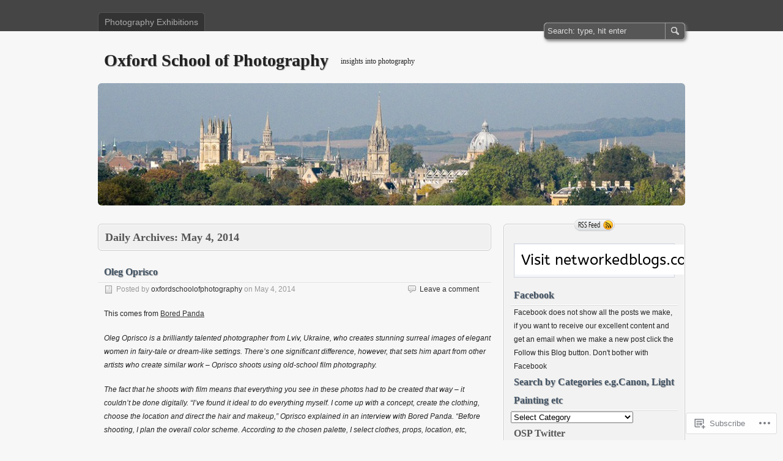

--- FILE ---
content_type: text/html; charset=UTF-8
request_url: https://oxfordschoolofphotography.wordpress.com/2014/05/04/
body_size: 20898
content:
<!DOCTYPE html>
<html lang="en">
<head>
	<meta charset="UTF-8" />
	<title>04 | May | 2014 | Oxford School of Photography</title>
	<link rel="profile" href="http://gmpg.org/xfn/11" />
	<link rel="pingback" href="https://oxfordschoolofphotography.wordpress.com/xmlrpc.php" />
<meta name='robots' content='max-image-preview:large' />
<link rel='dns-prefetch' href='//s0.wp.com' />
<link rel="alternate" type="application/rss+xml" title="Oxford School of Photography &raquo; Feed" href="https://oxfordschoolofphotography.wordpress.com/feed/" />
<link rel="alternate" type="application/rss+xml" title="Oxford School of Photography &raquo; Comments Feed" href="https://oxfordschoolofphotography.wordpress.com/comments/feed/" />
	<script type="text/javascript">
		/* <![CDATA[ */
		function addLoadEvent(func) {
			var oldonload = window.onload;
			if (typeof window.onload != 'function') {
				window.onload = func;
			} else {
				window.onload = function () {
					oldonload();
					func();
				}
			}
		}
		/* ]]> */
	</script>
	<style id='wp-emoji-styles-inline-css'>

	img.wp-smiley, img.emoji {
		display: inline !important;
		border: none !important;
		box-shadow: none !important;
		height: 1em !important;
		width: 1em !important;
		margin: 0 0.07em !important;
		vertical-align: -0.1em !important;
		background: none !important;
		padding: 0 !important;
	}
/*# sourceURL=wp-emoji-styles-inline-css */
</style>
<link crossorigin='anonymous' rel='stylesheet' id='all-css-2-1' href='/wp-content/plugins/gutenberg-core/v22.2.0/build/styles/block-library/style.css?m=1764855221i&cssminify=yes' type='text/css' media='all' />
<style id='wp-block-library-inline-css'>
.has-text-align-justify {
	text-align:justify;
}
.has-text-align-justify{text-align:justify;}

/*# sourceURL=wp-block-library-inline-css */
</style><style id='global-styles-inline-css'>
:root{--wp--preset--aspect-ratio--square: 1;--wp--preset--aspect-ratio--4-3: 4/3;--wp--preset--aspect-ratio--3-4: 3/4;--wp--preset--aspect-ratio--3-2: 3/2;--wp--preset--aspect-ratio--2-3: 2/3;--wp--preset--aspect-ratio--16-9: 16/9;--wp--preset--aspect-ratio--9-16: 9/16;--wp--preset--color--black: #000000;--wp--preset--color--cyan-bluish-gray: #abb8c3;--wp--preset--color--white: #ffffff;--wp--preset--color--pale-pink: #f78da7;--wp--preset--color--vivid-red: #cf2e2e;--wp--preset--color--luminous-vivid-orange: #ff6900;--wp--preset--color--luminous-vivid-amber: #fcb900;--wp--preset--color--light-green-cyan: #7bdcb5;--wp--preset--color--vivid-green-cyan: #00d084;--wp--preset--color--pale-cyan-blue: #8ed1fc;--wp--preset--color--vivid-cyan-blue: #0693e3;--wp--preset--color--vivid-purple: #9b51e0;--wp--preset--gradient--vivid-cyan-blue-to-vivid-purple: linear-gradient(135deg,rgb(6,147,227) 0%,rgb(155,81,224) 100%);--wp--preset--gradient--light-green-cyan-to-vivid-green-cyan: linear-gradient(135deg,rgb(122,220,180) 0%,rgb(0,208,130) 100%);--wp--preset--gradient--luminous-vivid-amber-to-luminous-vivid-orange: linear-gradient(135deg,rgb(252,185,0) 0%,rgb(255,105,0) 100%);--wp--preset--gradient--luminous-vivid-orange-to-vivid-red: linear-gradient(135deg,rgb(255,105,0) 0%,rgb(207,46,46) 100%);--wp--preset--gradient--very-light-gray-to-cyan-bluish-gray: linear-gradient(135deg,rgb(238,238,238) 0%,rgb(169,184,195) 100%);--wp--preset--gradient--cool-to-warm-spectrum: linear-gradient(135deg,rgb(74,234,220) 0%,rgb(151,120,209) 20%,rgb(207,42,186) 40%,rgb(238,44,130) 60%,rgb(251,105,98) 80%,rgb(254,248,76) 100%);--wp--preset--gradient--blush-light-purple: linear-gradient(135deg,rgb(255,206,236) 0%,rgb(152,150,240) 100%);--wp--preset--gradient--blush-bordeaux: linear-gradient(135deg,rgb(254,205,165) 0%,rgb(254,45,45) 50%,rgb(107,0,62) 100%);--wp--preset--gradient--luminous-dusk: linear-gradient(135deg,rgb(255,203,112) 0%,rgb(199,81,192) 50%,rgb(65,88,208) 100%);--wp--preset--gradient--pale-ocean: linear-gradient(135deg,rgb(255,245,203) 0%,rgb(182,227,212) 50%,rgb(51,167,181) 100%);--wp--preset--gradient--electric-grass: linear-gradient(135deg,rgb(202,248,128) 0%,rgb(113,206,126) 100%);--wp--preset--gradient--midnight: linear-gradient(135deg,rgb(2,3,129) 0%,rgb(40,116,252) 100%);--wp--preset--font-size--small: 13px;--wp--preset--font-size--medium: 20px;--wp--preset--font-size--large: 36px;--wp--preset--font-size--x-large: 42px;--wp--preset--font-family--albert-sans: 'Albert Sans', sans-serif;--wp--preset--font-family--alegreya: Alegreya, serif;--wp--preset--font-family--arvo: Arvo, serif;--wp--preset--font-family--bodoni-moda: 'Bodoni Moda', serif;--wp--preset--font-family--bricolage-grotesque: 'Bricolage Grotesque', sans-serif;--wp--preset--font-family--cabin: Cabin, sans-serif;--wp--preset--font-family--chivo: Chivo, sans-serif;--wp--preset--font-family--commissioner: Commissioner, sans-serif;--wp--preset--font-family--cormorant: Cormorant, serif;--wp--preset--font-family--courier-prime: 'Courier Prime', monospace;--wp--preset--font-family--crimson-pro: 'Crimson Pro', serif;--wp--preset--font-family--dm-mono: 'DM Mono', monospace;--wp--preset--font-family--dm-sans: 'DM Sans', sans-serif;--wp--preset--font-family--dm-serif-display: 'DM Serif Display', serif;--wp--preset--font-family--domine: Domine, serif;--wp--preset--font-family--eb-garamond: 'EB Garamond', serif;--wp--preset--font-family--epilogue: Epilogue, sans-serif;--wp--preset--font-family--fahkwang: Fahkwang, sans-serif;--wp--preset--font-family--figtree: Figtree, sans-serif;--wp--preset--font-family--fira-sans: 'Fira Sans', sans-serif;--wp--preset--font-family--fjalla-one: 'Fjalla One', sans-serif;--wp--preset--font-family--fraunces: Fraunces, serif;--wp--preset--font-family--gabarito: Gabarito, system-ui;--wp--preset--font-family--ibm-plex-mono: 'IBM Plex Mono', monospace;--wp--preset--font-family--ibm-plex-sans: 'IBM Plex Sans', sans-serif;--wp--preset--font-family--ibarra-real-nova: 'Ibarra Real Nova', serif;--wp--preset--font-family--instrument-serif: 'Instrument Serif', serif;--wp--preset--font-family--inter: Inter, sans-serif;--wp--preset--font-family--josefin-sans: 'Josefin Sans', sans-serif;--wp--preset--font-family--jost: Jost, sans-serif;--wp--preset--font-family--libre-baskerville: 'Libre Baskerville', serif;--wp--preset--font-family--libre-franklin: 'Libre Franklin', sans-serif;--wp--preset--font-family--literata: Literata, serif;--wp--preset--font-family--lora: Lora, serif;--wp--preset--font-family--merriweather: Merriweather, serif;--wp--preset--font-family--montserrat: Montserrat, sans-serif;--wp--preset--font-family--newsreader: Newsreader, serif;--wp--preset--font-family--noto-sans-mono: 'Noto Sans Mono', sans-serif;--wp--preset--font-family--nunito: Nunito, sans-serif;--wp--preset--font-family--open-sans: 'Open Sans', sans-serif;--wp--preset--font-family--overpass: Overpass, sans-serif;--wp--preset--font-family--pt-serif: 'PT Serif', serif;--wp--preset--font-family--petrona: Petrona, serif;--wp--preset--font-family--piazzolla: Piazzolla, serif;--wp--preset--font-family--playfair-display: 'Playfair Display', serif;--wp--preset--font-family--plus-jakarta-sans: 'Plus Jakarta Sans', sans-serif;--wp--preset--font-family--poppins: Poppins, sans-serif;--wp--preset--font-family--raleway: Raleway, sans-serif;--wp--preset--font-family--roboto: Roboto, sans-serif;--wp--preset--font-family--roboto-slab: 'Roboto Slab', serif;--wp--preset--font-family--rubik: Rubik, sans-serif;--wp--preset--font-family--rufina: Rufina, serif;--wp--preset--font-family--sora: Sora, sans-serif;--wp--preset--font-family--source-sans-3: 'Source Sans 3', sans-serif;--wp--preset--font-family--source-serif-4: 'Source Serif 4', serif;--wp--preset--font-family--space-mono: 'Space Mono', monospace;--wp--preset--font-family--syne: Syne, sans-serif;--wp--preset--font-family--texturina: Texturina, serif;--wp--preset--font-family--urbanist: Urbanist, sans-serif;--wp--preset--font-family--work-sans: 'Work Sans', sans-serif;--wp--preset--spacing--20: 0.44rem;--wp--preset--spacing--30: 0.67rem;--wp--preset--spacing--40: 1rem;--wp--preset--spacing--50: 1.5rem;--wp--preset--spacing--60: 2.25rem;--wp--preset--spacing--70: 3.38rem;--wp--preset--spacing--80: 5.06rem;--wp--preset--shadow--natural: 6px 6px 9px rgba(0, 0, 0, 0.2);--wp--preset--shadow--deep: 12px 12px 50px rgba(0, 0, 0, 0.4);--wp--preset--shadow--sharp: 6px 6px 0px rgba(0, 0, 0, 0.2);--wp--preset--shadow--outlined: 6px 6px 0px -3px rgb(255, 255, 255), 6px 6px rgb(0, 0, 0);--wp--preset--shadow--crisp: 6px 6px 0px rgb(0, 0, 0);}:where(.is-layout-flex){gap: 0.5em;}:where(.is-layout-grid){gap: 0.5em;}body .is-layout-flex{display: flex;}.is-layout-flex{flex-wrap: wrap;align-items: center;}.is-layout-flex > :is(*, div){margin: 0;}body .is-layout-grid{display: grid;}.is-layout-grid > :is(*, div){margin: 0;}:where(.wp-block-columns.is-layout-flex){gap: 2em;}:where(.wp-block-columns.is-layout-grid){gap: 2em;}:where(.wp-block-post-template.is-layout-flex){gap: 1.25em;}:where(.wp-block-post-template.is-layout-grid){gap: 1.25em;}.has-black-color{color: var(--wp--preset--color--black) !important;}.has-cyan-bluish-gray-color{color: var(--wp--preset--color--cyan-bluish-gray) !important;}.has-white-color{color: var(--wp--preset--color--white) !important;}.has-pale-pink-color{color: var(--wp--preset--color--pale-pink) !important;}.has-vivid-red-color{color: var(--wp--preset--color--vivid-red) !important;}.has-luminous-vivid-orange-color{color: var(--wp--preset--color--luminous-vivid-orange) !important;}.has-luminous-vivid-amber-color{color: var(--wp--preset--color--luminous-vivid-amber) !important;}.has-light-green-cyan-color{color: var(--wp--preset--color--light-green-cyan) !important;}.has-vivid-green-cyan-color{color: var(--wp--preset--color--vivid-green-cyan) !important;}.has-pale-cyan-blue-color{color: var(--wp--preset--color--pale-cyan-blue) !important;}.has-vivid-cyan-blue-color{color: var(--wp--preset--color--vivid-cyan-blue) !important;}.has-vivid-purple-color{color: var(--wp--preset--color--vivid-purple) !important;}.has-black-background-color{background-color: var(--wp--preset--color--black) !important;}.has-cyan-bluish-gray-background-color{background-color: var(--wp--preset--color--cyan-bluish-gray) !important;}.has-white-background-color{background-color: var(--wp--preset--color--white) !important;}.has-pale-pink-background-color{background-color: var(--wp--preset--color--pale-pink) !important;}.has-vivid-red-background-color{background-color: var(--wp--preset--color--vivid-red) !important;}.has-luminous-vivid-orange-background-color{background-color: var(--wp--preset--color--luminous-vivid-orange) !important;}.has-luminous-vivid-amber-background-color{background-color: var(--wp--preset--color--luminous-vivid-amber) !important;}.has-light-green-cyan-background-color{background-color: var(--wp--preset--color--light-green-cyan) !important;}.has-vivid-green-cyan-background-color{background-color: var(--wp--preset--color--vivid-green-cyan) !important;}.has-pale-cyan-blue-background-color{background-color: var(--wp--preset--color--pale-cyan-blue) !important;}.has-vivid-cyan-blue-background-color{background-color: var(--wp--preset--color--vivid-cyan-blue) !important;}.has-vivid-purple-background-color{background-color: var(--wp--preset--color--vivid-purple) !important;}.has-black-border-color{border-color: var(--wp--preset--color--black) !important;}.has-cyan-bluish-gray-border-color{border-color: var(--wp--preset--color--cyan-bluish-gray) !important;}.has-white-border-color{border-color: var(--wp--preset--color--white) !important;}.has-pale-pink-border-color{border-color: var(--wp--preset--color--pale-pink) !important;}.has-vivid-red-border-color{border-color: var(--wp--preset--color--vivid-red) !important;}.has-luminous-vivid-orange-border-color{border-color: var(--wp--preset--color--luminous-vivid-orange) !important;}.has-luminous-vivid-amber-border-color{border-color: var(--wp--preset--color--luminous-vivid-amber) !important;}.has-light-green-cyan-border-color{border-color: var(--wp--preset--color--light-green-cyan) !important;}.has-vivid-green-cyan-border-color{border-color: var(--wp--preset--color--vivid-green-cyan) !important;}.has-pale-cyan-blue-border-color{border-color: var(--wp--preset--color--pale-cyan-blue) !important;}.has-vivid-cyan-blue-border-color{border-color: var(--wp--preset--color--vivid-cyan-blue) !important;}.has-vivid-purple-border-color{border-color: var(--wp--preset--color--vivid-purple) !important;}.has-vivid-cyan-blue-to-vivid-purple-gradient-background{background: var(--wp--preset--gradient--vivid-cyan-blue-to-vivid-purple) !important;}.has-light-green-cyan-to-vivid-green-cyan-gradient-background{background: var(--wp--preset--gradient--light-green-cyan-to-vivid-green-cyan) !important;}.has-luminous-vivid-amber-to-luminous-vivid-orange-gradient-background{background: var(--wp--preset--gradient--luminous-vivid-amber-to-luminous-vivid-orange) !important;}.has-luminous-vivid-orange-to-vivid-red-gradient-background{background: var(--wp--preset--gradient--luminous-vivid-orange-to-vivid-red) !important;}.has-very-light-gray-to-cyan-bluish-gray-gradient-background{background: var(--wp--preset--gradient--very-light-gray-to-cyan-bluish-gray) !important;}.has-cool-to-warm-spectrum-gradient-background{background: var(--wp--preset--gradient--cool-to-warm-spectrum) !important;}.has-blush-light-purple-gradient-background{background: var(--wp--preset--gradient--blush-light-purple) !important;}.has-blush-bordeaux-gradient-background{background: var(--wp--preset--gradient--blush-bordeaux) !important;}.has-luminous-dusk-gradient-background{background: var(--wp--preset--gradient--luminous-dusk) !important;}.has-pale-ocean-gradient-background{background: var(--wp--preset--gradient--pale-ocean) !important;}.has-electric-grass-gradient-background{background: var(--wp--preset--gradient--electric-grass) !important;}.has-midnight-gradient-background{background: var(--wp--preset--gradient--midnight) !important;}.has-small-font-size{font-size: var(--wp--preset--font-size--small) !important;}.has-medium-font-size{font-size: var(--wp--preset--font-size--medium) !important;}.has-large-font-size{font-size: var(--wp--preset--font-size--large) !important;}.has-x-large-font-size{font-size: var(--wp--preset--font-size--x-large) !important;}.has-albert-sans-font-family{font-family: var(--wp--preset--font-family--albert-sans) !important;}.has-alegreya-font-family{font-family: var(--wp--preset--font-family--alegreya) !important;}.has-arvo-font-family{font-family: var(--wp--preset--font-family--arvo) !important;}.has-bodoni-moda-font-family{font-family: var(--wp--preset--font-family--bodoni-moda) !important;}.has-bricolage-grotesque-font-family{font-family: var(--wp--preset--font-family--bricolage-grotesque) !important;}.has-cabin-font-family{font-family: var(--wp--preset--font-family--cabin) !important;}.has-chivo-font-family{font-family: var(--wp--preset--font-family--chivo) !important;}.has-commissioner-font-family{font-family: var(--wp--preset--font-family--commissioner) !important;}.has-cormorant-font-family{font-family: var(--wp--preset--font-family--cormorant) !important;}.has-courier-prime-font-family{font-family: var(--wp--preset--font-family--courier-prime) !important;}.has-crimson-pro-font-family{font-family: var(--wp--preset--font-family--crimson-pro) !important;}.has-dm-mono-font-family{font-family: var(--wp--preset--font-family--dm-mono) !important;}.has-dm-sans-font-family{font-family: var(--wp--preset--font-family--dm-sans) !important;}.has-dm-serif-display-font-family{font-family: var(--wp--preset--font-family--dm-serif-display) !important;}.has-domine-font-family{font-family: var(--wp--preset--font-family--domine) !important;}.has-eb-garamond-font-family{font-family: var(--wp--preset--font-family--eb-garamond) !important;}.has-epilogue-font-family{font-family: var(--wp--preset--font-family--epilogue) !important;}.has-fahkwang-font-family{font-family: var(--wp--preset--font-family--fahkwang) !important;}.has-figtree-font-family{font-family: var(--wp--preset--font-family--figtree) !important;}.has-fira-sans-font-family{font-family: var(--wp--preset--font-family--fira-sans) !important;}.has-fjalla-one-font-family{font-family: var(--wp--preset--font-family--fjalla-one) !important;}.has-fraunces-font-family{font-family: var(--wp--preset--font-family--fraunces) !important;}.has-gabarito-font-family{font-family: var(--wp--preset--font-family--gabarito) !important;}.has-ibm-plex-mono-font-family{font-family: var(--wp--preset--font-family--ibm-plex-mono) !important;}.has-ibm-plex-sans-font-family{font-family: var(--wp--preset--font-family--ibm-plex-sans) !important;}.has-ibarra-real-nova-font-family{font-family: var(--wp--preset--font-family--ibarra-real-nova) !important;}.has-instrument-serif-font-family{font-family: var(--wp--preset--font-family--instrument-serif) !important;}.has-inter-font-family{font-family: var(--wp--preset--font-family--inter) !important;}.has-josefin-sans-font-family{font-family: var(--wp--preset--font-family--josefin-sans) !important;}.has-jost-font-family{font-family: var(--wp--preset--font-family--jost) !important;}.has-libre-baskerville-font-family{font-family: var(--wp--preset--font-family--libre-baskerville) !important;}.has-libre-franklin-font-family{font-family: var(--wp--preset--font-family--libre-franklin) !important;}.has-literata-font-family{font-family: var(--wp--preset--font-family--literata) !important;}.has-lora-font-family{font-family: var(--wp--preset--font-family--lora) !important;}.has-merriweather-font-family{font-family: var(--wp--preset--font-family--merriweather) !important;}.has-montserrat-font-family{font-family: var(--wp--preset--font-family--montserrat) !important;}.has-newsreader-font-family{font-family: var(--wp--preset--font-family--newsreader) !important;}.has-noto-sans-mono-font-family{font-family: var(--wp--preset--font-family--noto-sans-mono) !important;}.has-nunito-font-family{font-family: var(--wp--preset--font-family--nunito) !important;}.has-open-sans-font-family{font-family: var(--wp--preset--font-family--open-sans) !important;}.has-overpass-font-family{font-family: var(--wp--preset--font-family--overpass) !important;}.has-pt-serif-font-family{font-family: var(--wp--preset--font-family--pt-serif) !important;}.has-petrona-font-family{font-family: var(--wp--preset--font-family--petrona) !important;}.has-piazzolla-font-family{font-family: var(--wp--preset--font-family--piazzolla) !important;}.has-playfair-display-font-family{font-family: var(--wp--preset--font-family--playfair-display) !important;}.has-plus-jakarta-sans-font-family{font-family: var(--wp--preset--font-family--plus-jakarta-sans) !important;}.has-poppins-font-family{font-family: var(--wp--preset--font-family--poppins) !important;}.has-raleway-font-family{font-family: var(--wp--preset--font-family--raleway) !important;}.has-roboto-font-family{font-family: var(--wp--preset--font-family--roboto) !important;}.has-roboto-slab-font-family{font-family: var(--wp--preset--font-family--roboto-slab) !important;}.has-rubik-font-family{font-family: var(--wp--preset--font-family--rubik) !important;}.has-rufina-font-family{font-family: var(--wp--preset--font-family--rufina) !important;}.has-sora-font-family{font-family: var(--wp--preset--font-family--sora) !important;}.has-source-sans-3-font-family{font-family: var(--wp--preset--font-family--source-sans-3) !important;}.has-source-serif-4-font-family{font-family: var(--wp--preset--font-family--source-serif-4) !important;}.has-space-mono-font-family{font-family: var(--wp--preset--font-family--space-mono) !important;}.has-syne-font-family{font-family: var(--wp--preset--font-family--syne) !important;}.has-texturina-font-family{font-family: var(--wp--preset--font-family--texturina) !important;}.has-urbanist-font-family{font-family: var(--wp--preset--font-family--urbanist) !important;}.has-work-sans-font-family{font-family: var(--wp--preset--font-family--work-sans) !important;}
/*# sourceURL=global-styles-inline-css */
</style>

<style id='classic-theme-styles-inline-css'>
/*! This file is auto-generated */
.wp-block-button__link{color:#fff;background-color:#32373c;border-radius:9999px;box-shadow:none;text-decoration:none;padding:calc(.667em + 2px) calc(1.333em + 2px);font-size:1.125em}.wp-block-file__button{background:#32373c;color:#fff;text-decoration:none}
/*# sourceURL=/wp-includes/css/classic-themes.min.css */
</style>
<link crossorigin='anonymous' rel='stylesheet' id='all-css-4-1' href='/_static/??-eJyFj+EOgjAMhF/IrpkQxR/GZ2GjwmQbyzpEfXpnDGJign+a5vLdXYtTAD34RD5hsGNrPKMelB10z7gVshIS2LhgCSJdRYmN4fQhgNPdktDMG/wKciMsWZGy7kKdXoSjxtRkyWVszTaZpqWU7TzvkOi2bgm5BpQKkZghT2dGB6nLXfzje8sYRoUPRV53+PeT+aSzNbqPC39yR7kv5e5QFGV1eQJF5XyF&cssminify=yes' type='text/css' media='all' />
<style id='jetpack_facebook_likebox-inline-css'>
.widget_facebook_likebox {
	overflow: hidden;
}

/*# sourceURL=/wp-content/mu-plugins/jetpack-plugin/moon/modules/widgets/facebook-likebox/style.css */
</style>
<link crossorigin='anonymous' rel='stylesheet' id='all-css-6-1' href='/_static/??-eJzTLy/QTc7PK0nNK9HPLdUtyClNz8wr1i9KTcrJTwcy0/WTi5G5ekCujj52Temp+bo5+cmJJZn5eSgc3bScxMwikFb7XFtDE1NLExMLc0OTLACohS2q&cssminify=yes' type='text/css' media='all' />
<style id='jetpack-global-styles-frontend-style-inline-css'>
:root { --font-headings: unset; --font-base: unset; --font-headings-default: -apple-system,BlinkMacSystemFont,"Segoe UI",Roboto,Oxygen-Sans,Ubuntu,Cantarell,"Helvetica Neue",sans-serif; --font-base-default: -apple-system,BlinkMacSystemFont,"Segoe UI",Roboto,Oxygen-Sans,Ubuntu,Cantarell,"Helvetica Neue",sans-serif;}
/*# sourceURL=jetpack-global-styles-frontend-style-inline-css */
</style>
<link crossorigin='anonymous' rel='stylesheet' id='all-css-8-1' href='/wp-content/themes/h4/global.css?m=1420737423i&cssminify=yes' type='text/css' media='all' />
<script type="text/javascript" id="wpcom-actionbar-placeholder-js-extra">
/* <![CDATA[ */
var actionbardata = {"siteID":"17237089","postID":"0","siteURL":"https://oxfordschoolofphotography.wordpress.com","xhrURL":"https://oxfordschoolofphotography.wordpress.com/wp-admin/admin-ajax.php","nonce":"6455fa68ac","isLoggedIn":"","statusMessage":"","subsEmailDefault":"instantly","proxyScriptUrl":"https://s0.wp.com/wp-content/js/wpcom-proxy-request.js?m=1513050504i&amp;ver=20211021","i18n":{"followedText":"New posts from this site will now appear in your \u003Ca href=\"https://wordpress.com/reader\"\u003EReader\u003C/a\u003E","foldBar":"Collapse this bar","unfoldBar":"Expand this bar","shortLinkCopied":"Shortlink copied to clipboard."}};
//# sourceURL=wpcom-actionbar-placeholder-js-extra
/* ]]> */
</script>
<script type="text/javascript" id="jetpack-mu-wpcom-settings-js-before">
/* <![CDATA[ */
var JETPACK_MU_WPCOM_SETTINGS = {"assetsUrl":"https://s0.wp.com/wp-content/mu-plugins/jetpack-mu-wpcom-plugin/moon/jetpack_vendor/automattic/jetpack-mu-wpcom/src/build/"};
//# sourceURL=jetpack-mu-wpcom-settings-js-before
/* ]]> */
</script>
<script crossorigin='anonymous' type='text/javascript'  src='/_static/??-eJzTLy/QTc7PK0nNK9HPKtYvyinRLSjKr6jUyyrW0QfKZeYl55SmpBaDJLMKS1OLKqGUXm5mHkFFurmZ6UWJJalQxfa5tobmRgamxgZmFpZZACbyLJI='></script>
<script type="text/javascript" id="rlt-proxy-js-after">
/* <![CDATA[ */
	rltInitialize( {"token":null,"iframeOrigins":["https:\/\/widgets.wp.com"]} );
//# sourceURL=rlt-proxy-js-after
/* ]]> */
</script>
<link rel="EditURI" type="application/rsd+xml" title="RSD" href="https://oxfordschoolofphotography.wordpress.com/xmlrpc.php?rsd" />
<meta name="generator" content="WordPress.com" />

<!-- Jetpack Open Graph Tags -->
<meta property="og:type" content="website" />
<meta property="og:title" content="May 4, 2014 &#8211; Oxford School of Photography" />
<meta property="og:site_name" content="Oxford School of Photography" />
<meta property="og:image" content="https://secure.gravatar.com/blavatar/f23234acb4fe9c095ae6197fb1585677e09348940f78c5eef1cdff721bea151a?s=200&#038;ts=1767331782" />
<meta property="og:image:width" content="200" />
<meta property="og:image:height" content="200" />
<meta property="og:image:alt" content="" />
<meta property="og:locale" content="en_US" />
<meta property="fb:app_id" content="249643311490" />
<meta name="twitter:creator" content="@OSofP" />

<!-- End Jetpack Open Graph Tags -->
<link rel="shortcut icon" type="image/x-icon" href="https://secure.gravatar.com/blavatar/f23234acb4fe9c095ae6197fb1585677e09348940f78c5eef1cdff721bea151a?s=32" sizes="16x16" />
<link rel="icon" type="image/x-icon" href="https://secure.gravatar.com/blavatar/f23234acb4fe9c095ae6197fb1585677e09348940f78c5eef1cdff721bea151a?s=32" sizes="16x16" />
<link rel="apple-touch-icon" href="https://secure.gravatar.com/blavatar/f23234acb4fe9c095ae6197fb1585677e09348940f78c5eef1cdff721bea151a?s=114" />
<link rel='openid.server' href='https://oxfordschoolofphotography.wordpress.com/?openidserver=1' />
<link rel='openid.delegate' href='https://oxfordschoolofphotography.wordpress.com/' />
<link rel="search" type="application/opensearchdescription+xml" href="https://oxfordschoolofphotography.wordpress.com/osd.xml" title="Oxford School of Photography" />
<link rel="search" type="application/opensearchdescription+xml" href="https://s1.wp.com/opensearch.xml" title="WordPress.com" />
<meta name="description" content="1 post published by oxfordschoolofphotography on May 4, 2014" />
	<style type="text/css">
		#header-background {
		width: 100%;
		height: 200px;
		-moz-border-radius: 6px;
		-khtml-border-radius: 6px;
		-webkit-border-radius: 6px;
		border-radius: 6px;
		background: #454546 url(https://oxfordschoolofphotography.wordpress.com/wp-content/uploads/2016/03/cropped-oxford-sky-s-parks.jpg) 50% 0;
		margin: 0 0 20px 0;
	}
	#header-background a {
		display: block;
		text-decoration: none;
		width: 960px;
		height: 200px;
	}
	#header-background a span {
		visibility: hidden;
	}
		#title h1,
	#title h1 a,
	#title p {
		color: #222 !important;
	}
	</style><link crossorigin='anonymous' rel='stylesheet' id='all-css-0-3' href='/_static/??-eJydzMEKwkAMBNAfcg3VSr2InyJtGsq22U1osiz+vS2oZ/E2MwwPqgaU7JQdUgnKZYrZYCbXHpd3hySS4REzwsCCi4HVqLQe0ewAvwtJxsJkgP0qxYi/p8/wL1jjOJEbuGhQsS2ZP5l27p5uTXc5n65t17TzC87EWdk=&cssminify=yes' type='text/css' media='all' />
</head>
<body class="archive date wp-theme-pubzbench customizer-styles-applied two-column content-sidebar jetpack-reblog-enabled">

<div id="wrapper">

<div id="header">
	<div id="header_inner">
		<ul id="menu-photography-exhibitions-2" class="nav sf-menu"><li id="menu-item-5517" class="menu-item menu-item-type-taxonomy menu-item-object-category menu-item-5517"><a href="https://oxfordschoolofphotography.wordpress.com/category/photography-exhibitions/">Photography Exhibitions</a></li>
</ul>		<form id="search-form" role="search" method="get" action="https://oxfordschoolofphotography.wordpress.com/">
			<input type="text" value="Search: type, hit enter" onfocus="if (this.value == 'Search: type, hit enter' ) {this.value = '';}" onblur="if (this.value == '' ) {this.value = 'Search: type, hit enter';}" name="s" id="s" />
			<input type="submit" id="search-submit" value="Search" />
		</form>
	</div>
</div>

<div id="content">

		<div id="title">
		<h1><a href="https://oxfordschoolofphotography.wordpress.com/">Oxford School of Photography</a></h1>
		<p>insights into photography</p>
	</div>

		<div id="header-background"><a href="https://oxfordschoolofphotography.wordpress.com/"><span>Home</span></a></div>
	
	<div id="maincontent">
		<div id="maincontent_inner">

		<div class="archives-title">
			<div>
							<h2>Daily Archives: May 4, 2014</h2>
						</div>
		</div>

			<div id="post-8028" class="post-8028 post type-post status-publish format-standard hentry category-art-photography category-fashion-photography category-photography tag-bored-panda tag-oleg-oprisco tag-oxfordschoolofphotography-co-uk tag-photographersworkshop-co-uk">
			<h2 class="title"><a href="https://oxfordschoolofphotography.wordpress.com/2014/05/04/oleg-oprisco/" rel="bookmark">Oleg Oprisco</a></h2>
			<div class="post-info">
				<div>
					<span class="comments-meta"><a href="https://oxfordschoolofphotography.wordpress.com/2014/05/04/oleg-oprisco/#respond">Leave a comment</a></span>
					Posted by <span class="author"><a href="https://oxfordschoolofphotography.wordpress.com/author/oxfordschoolofphotography/" title="Posts by oxfordschoolofphotography" rel="author">oxfordschoolofphotography</a></span> on <span class="time">May 4, 2014</span>
									</div>
			</div>
			<div class="content">
				<p>This comes from <a href="http://www.boredpanda.com/surreal-film-photography-oleg-oprisco/" target="_blank">Bored Panda</a></p>
<p><em>Oleg Oprisco is a brilliantly talented photographer from Lviv, Ukraine, who creates stunning surreal images of elegant women in fairy-tale or dream-like settings. There’s one significant difference, however, that sets him apart from other artists who create similar work – Oprisco shoots using old-school film photography.</em></p>
<p><em>The fact that he shoots with film means that everything you see in these photos had to be created that way – it couldn’t be done digitally. “I’ve found it ideal to do everything myself. I come up with a concept, create the clothing, choose the location and direct the hair and makeup,” Oprisco explained in an interview with Bored Panda. “Before shooting, I plan the overall color scheme. According to the chosen palette, I select clothes, props, location, etc, making sure that all of it plays within a single color range.” He uses Kiev 6C and Kiev 88 cameras with medium-format film and a variety of lenses.</em></p>
<p><em>It’s clear that Oprisco is deeply passionate about his work. “Each of my photos is a scene from real life. That is the perfect source of inspiration for me as there is so much beauty to it.” Oprisco offered some inspiring advice for aspiring young photographers mixed in with some tough love as well. “Drop your job and shoot … if you feel that’s what you want,” he said. “Freedom, happiness, money… all will come after you let go and just shoot.”</em></p>
<p>It does beg the question whether Photoshop has been used even if the original was shot on film, still nice pictures</p>
<p><a href="http://www.boredpanda.com/surreal-film-photography-oleg-oprisco/"><img data-attachment-id="8030" data-permalink="https://oxfordschoolofphotography.wordpress.com/2014/05/04/oleg-oprisco/screen-shot-2014-04-25-at-12-28-29/" data-orig-file="https://oxfordschoolofphotography.wordpress.com/wp-content/uploads/2014/04/screen-shot-2014-04-25-at-12-28-29.png" data-orig-size="875,873" data-comments-opened="1" data-image-meta="{&quot;aperture&quot;:&quot;0&quot;,&quot;credit&quot;:&quot;&quot;,&quot;camera&quot;:&quot;&quot;,&quot;caption&quot;:&quot;&quot;,&quot;created_timestamp&quot;:&quot;0&quot;,&quot;copyright&quot;:&quot;&quot;,&quot;focal_length&quot;:&quot;0&quot;,&quot;iso&quot;:&quot;0&quot;,&quot;shutter_speed&quot;:&quot;0&quot;,&quot;title&quot;:&quot;&quot;}" data-image-title="Screen Shot 2014-04-25 at 12.28.29" data-image-description="" data-image-caption="" data-medium-file="https://oxfordschoolofphotography.wordpress.com/wp-content/uploads/2014/04/screen-shot-2014-04-25-at-12-28-29.png?w=300" data-large-file="https://oxfordschoolofphotography.wordpress.com/wp-content/uploads/2014/04/screen-shot-2014-04-25-at-12-28-29.png?w=630" class="aligncenter size-full wp-image-8030" src="https://oxfordschoolofphotography.wordpress.com/wp-content/uploads/2014/04/screen-shot-2014-04-25-at-12-28-29.png?w=630&#038;h=628" alt="Screen Shot 2014-04-25 at 12.28.29" width="630" height="628" srcset="https://oxfordschoolofphotography.wordpress.com/wp-content/uploads/2014/04/screen-shot-2014-04-25-at-12-28-29.png?w=630&amp;h=629 630w, https://oxfordschoolofphotography.wordpress.com/wp-content/uploads/2014/04/screen-shot-2014-04-25-at-12-28-29.png?w=150&amp;h=150 150w, https://oxfordschoolofphotography.wordpress.com/wp-content/uploads/2014/04/screen-shot-2014-04-25-at-12-28-29.png?w=300&amp;h=300 300w, https://oxfordschoolofphotography.wordpress.com/wp-content/uploads/2014/04/screen-shot-2014-04-25-at-12-28-29.png?w=768&amp;h=766 768w, https://oxfordschoolofphotography.wordpress.com/wp-content/uploads/2014/04/screen-shot-2014-04-25-at-12-28-29.png 875w" sizes="(max-width: 630px) 100vw, 630px" /></a></p>
<p><a href="http://www.boredpanda.com/surreal-film-photography-oleg-oprisco/"><img data-attachment-id="8029" data-permalink="https://oxfordschoolofphotography.wordpress.com/2014/05/04/oleg-oprisco/screen-shot-2014-04-25-at-12-28-06/" data-orig-file="https://oxfordschoolofphotography.wordpress.com/wp-content/uploads/2014/04/screen-shot-2014-04-25-at-12-28-06.png" data-orig-size="862,871" data-comments-opened="1" data-image-meta="{&quot;aperture&quot;:&quot;0&quot;,&quot;credit&quot;:&quot;&quot;,&quot;camera&quot;:&quot;&quot;,&quot;caption&quot;:&quot;&quot;,&quot;created_timestamp&quot;:&quot;0&quot;,&quot;copyright&quot;:&quot;&quot;,&quot;focal_length&quot;:&quot;0&quot;,&quot;iso&quot;:&quot;0&quot;,&quot;shutter_speed&quot;:&quot;0&quot;,&quot;title&quot;:&quot;&quot;}" data-image-title="Screen Shot 2014-04-25 at 12.28.06" data-image-description="" data-image-caption="" data-medium-file="https://oxfordschoolofphotography.wordpress.com/wp-content/uploads/2014/04/screen-shot-2014-04-25-at-12-28-06.png?w=297" data-large-file="https://oxfordschoolofphotography.wordpress.com/wp-content/uploads/2014/04/screen-shot-2014-04-25-at-12-28-06.png?w=630" class="aligncenter size-full wp-image-8029" src="https://oxfordschoolofphotography.wordpress.com/wp-content/uploads/2014/04/screen-shot-2014-04-25-at-12-28-06.png?w=630&#038;h=636" alt="Screen Shot 2014-04-25 at 12.28.06" width="630" height="636" srcset="https://oxfordschoolofphotography.wordpress.com/wp-content/uploads/2014/04/screen-shot-2014-04-25-at-12-28-06.png?w=630&amp;h=637 630w, https://oxfordschoolofphotography.wordpress.com/wp-content/uploads/2014/04/screen-shot-2014-04-25-at-12-28-06.png?w=148&amp;h=150 148w, https://oxfordschoolofphotography.wordpress.com/wp-content/uploads/2014/04/screen-shot-2014-04-25-at-12-28-06.png?w=297&amp;h=300 297w, https://oxfordschoolofphotography.wordpress.com/wp-content/uploads/2014/04/screen-shot-2014-04-25-at-12-28-06.png?w=768&amp;h=776 768w, https://oxfordschoolofphotography.wordpress.com/wp-content/uploads/2014/04/screen-shot-2014-04-25-at-12-28-06.png 862w" sizes="(max-width: 630px) 100vw, 630px" /></a></p>
<p><a href="http://www.boredpanda.com/surreal-film-photography-oleg-oprisco/"><img data-attachment-id="8031" data-permalink="https://oxfordschoolofphotography.wordpress.com/2014/05/04/oleg-oprisco/screen-shot-2014-04-25-at-12-27-15/" data-orig-file="https://oxfordschoolofphotography.wordpress.com/wp-content/uploads/2014/04/screen-shot-2014-04-25-at-12-27-15.png" data-orig-size="876,875" data-comments-opened="1" data-image-meta="{&quot;aperture&quot;:&quot;0&quot;,&quot;credit&quot;:&quot;&quot;,&quot;camera&quot;:&quot;&quot;,&quot;caption&quot;:&quot;&quot;,&quot;created_timestamp&quot;:&quot;0&quot;,&quot;copyright&quot;:&quot;&quot;,&quot;focal_length&quot;:&quot;0&quot;,&quot;iso&quot;:&quot;0&quot;,&quot;shutter_speed&quot;:&quot;0&quot;,&quot;title&quot;:&quot;&quot;}" data-image-title="Screen Shot 2014-04-25 at 12.27.15" data-image-description="" data-image-caption="" data-medium-file="https://oxfordschoolofphotography.wordpress.com/wp-content/uploads/2014/04/screen-shot-2014-04-25-at-12-27-15.png?w=300" data-large-file="https://oxfordschoolofphotography.wordpress.com/wp-content/uploads/2014/04/screen-shot-2014-04-25-at-12-27-15.png?w=630" class="aligncenter size-full wp-image-8031" src="https://oxfordschoolofphotography.wordpress.com/wp-content/uploads/2014/04/screen-shot-2014-04-25-at-12-27-15.png?w=630&#038;h=629" alt="Screen Shot 2014-04-25 at 12.27.15" width="630" height="629" srcset="https://oxfordschoolofphotography.wordpress.com/wp-content/uploads/2014/04/screen-shot-2014-04-25-at-12-27-15.png?w=630&amp;h=629 630w, https://oxfordschoolofphotography.wordpress.com/wp-content/uploads/2014/04/screen-shot-2014-04-25-at-12-27-15.png?w=150&amp;h=150 150w, https://oxfordschoolofphotography.wordpress.com/wp-content/uploads/2014/04/screen-shot-2014-04-25-at-12-27-15.png?w=300&amp;h=300 300w, https://oxfordschoolofphotography.wordpress.com/wp-content/uploads/2014/04/screen-shot-2014-04-25-at-12-27-15.png?w=768&amp;h=767 768w, https://oxfordschoolofphotography.wordpress.com/wp-content/uploads/2014/04/screen-shot-2014-04-25-at-12-27-15.png 876w" sizes="(max-width: 630px) 100vw, 630px" /></a></p>
<div id="jp-post-flair" class="sharedaddy sd-rating-enabled sd-sharing-enabled"><div class="sd-block sd-rating"><h3 class="sd-title">Rate this:</h3><div class="cs-rating pd-rating" id="pd_rating_holder_3321835_post_8028"></div></div></div>			</div>

			<div class="post-meta">
								<span class="categories"><a href="https://oxfordschoolofphotography.wordpress.com/category/art-photography/" rel="category tag">Art Photography</a>, <a href="https://oxfordschoolofphotography.wordpress.com/category/fashion-photography/" rel="category tag">Fashion Photography</a>, <a href="https://oxfordschoolofphotography.wordpress.com/category/photography/" rel="category tag">Photography</a></span>				<span class="tags"><a href="https://oxfordschoolofphotography.wordpress.com/tag/bored-panda/" rel="tag">Bored Panda</a>, <a href="https://oxfordschoolofphotography.wordpress.com/tag/oleg-oprisco/" rel="tag">Oleg Oprisco</a>, <a href="https://oxfordschoolofphotography.wordpress.com/tag/oxfordschoolofphotography-co-uk/" rel="tag">oxfordschoolofphotography.co.uk</a>, <a href="https://oxfordschoolofphotography.wordpress.com/tag/photographersworkshop-co-uk/" rel="tag">photographersworkshop.co.uk</a></span>			</div>
			<div class="sep"></div>
		</div>

	
		<div class="next-prev-links">
			<div class="nav-previous"><p></p></div>
			<div class="nav-next"><p></p></div>
		</div>

	</div>


</div><div id="sidebar" class="sidebar">
			<div id="rssfeed"><a href="https://oxfordschoolofphotography.wordpress.com/feed/"><span>RSS feed</span></a></div>

		<div class="sidebar-border active" id="primary-widget-area">
		<div class="sidebar-inner">
		<div id="text-4" class="widget widget_text">			<div class="textwidget"><div id='networkedblogs_nwidget_container' style='height:70px;padding-top:10px;'><div id='networkedblogs_nwidget_above'></div><div id='networkedblogs_nwidget_widget' style="border:1px solid #D1D7DF;background-color:#F5F6F9;margin:0 auto;"><div id="networkedblogs_nwidget_logo" style="background-color:#edeff4;text-align:center;height:21px;margin:0;padding:1px;"><a href="http://networkedblogs.com/" target="_blank" title="NetworkedBlogs" rel="noopener"><img style="border:none;" src="https://i0.wp.com/static.networkedblogs.com/static/images/logo_small.png" title="NetworkedBlogs" /></a></div><div id="networkedblogs_nwidget_body" style="text-align:center;"></div><div id="networkedblogs_nwidget_follow" style="padding:5px;"><a style="display:block;line-height:100%;width:90px;text-align:center;background-color:#3b5998;border:1px solid #D9DFEA;border-bottom-color:#0e1f5b;border-right-color:#0e1f5b;color:#FFFFFF;font-family:'lucida grande', tahoma, verdana, arial, sans-serif;font-size:11px;text-decoration:none;margin:0 auto;padding:4px 8px;" href="http://networkedblogs.com/blog/oxford_school_of_photography/?ahash=4c0c7341eb7c20ccb01a712f36199a71">Follow this blog</a></div></div><div id='networkedblogs_nwidget_below'></div></div>						</div>
		</div><div id="text-6" class="widget widget_text"><h3 class="widget-title">Facebook</h3>			<div class="textwidget">Facebook does not show all the posts we make, if you want to receive our excellent content and get an email when we make a new post click the Follow this Blog button. Don't bother with Facebook</div>
		</div><div id="categories-3" class="widget widget_categories"><h3 class="widget-title">Search by Categories e.g.Canon, Light Painting etc</h3><form action="https://oxfordschoolofphotography.wordpress.com" method="get"><label class="screen-reader-text" for="cat">Search by Categories e.g.Canon, Light Painting etc</label><select  name='cat' id='cat' class='postform'>
	<option value='-1'>Select Category</option>
	<option class="level-0" value="87149">Architecture Photography</option>
	<option class="level-0" value="25404">Art Photography</option>
	<option class="level-0" value="39892138">Band Photography</option>
	<option class="level-0" value="331560">Black and White Photography</option>
	<option class="level-0" value="16479">Canon</option>
	<option class="level-0" value="25322753">Composition</option>
	<option class="level-0" value="37037268">Craft &amp; Vision</option>
	<option class="level-0" value="9661405">Digital Camera World</option>
	<option class="level-0" value="871691">documentary photography</option>
	<option class="level-0" value="15808">Exhibition</option>
	<option class="level-0" value="212932917">Faded + Blurred</option>
	<option class="level-0" value="296138">Fashion Photography</option>
	<option class="level-0" value="55162533">Garden and Plant Photography</option>
	<option class="level-0" value="78987378">Humanitarian photography</option>
	<option class="level-0" value="36067633">Landscape Photography</option>
	<option class="level-0" value="35152623">Light painting</option>
	<option class="level-0" value="25204461">Light Stalking</option>
	<option class="level-0" value="371507">Lightroom</option>
	<option class="level-0" value="183837">Macro photography</option>
	<option class="level-0" value="759176">Masters of Photography</option>
	<option class="level-0" value="876658">New Camera</option>
	<option class="level-0" value="51065">Nikon</option>
	<option class="level-0" value="1042750">Photo Challenge</option>
	<option class="level-0" value="158779">Photo-journalism</option>
	<option class="level-0" value="229324761">Photocrowd</option>
	<option class="level-0" value="53322690">Photographic composition</option>
	<option class="level-0" value="436">Photography</option>
	<option class="level-0" value="141405">Photography Awards</option>
	<option class="level-0" value="1581808">Photography Competitions</option>
	<option class="level-0" value="1513230">Photography Courses</option>
	<option class="level-0" value="455022">Photography Equipment</option>
	<option class="level-0" value="1512091">Photography Exhibitions</option>
	<option class="level-0" value="26496">Photography Projects</option>
	<option class="level-0" value="1376645">Photography Tutorial</option>
	<option class="level-0" value="1615">Photoshop</option>
	<option class="level-0" value="83123507">Pictures of the Week</option>
	<option class="level-0" value="1828033">Portrait Photography</option>
	<option class="level-0" value="38447750">sports photography</option>
	<option class="level-0" value="23908352">Street Photography</option>
	<option class="level-0" value="171074">Travel Photography</option>
	<option class="level-0" value="1">Uncategorized</option>
	<option class="level-0" value="777387">Urbex</option>
	<option class="level-0" value="16636612">Wedding Photography</option>
	<option class="level-0" value="39763758">Wildlife Photography</option>
</select>
</form><script type="text/javascript">
/* <![CDATA[ */

( ( dropdownId ) => {
	const dropdown = document.getElementById( dropdownId );
	function onSelectChange() {
		setTimeout( () => {
			if ( 'escape' === dropdown.dataset.lastkey ) {
				return;
			}
			if ( dropdown.value && parseInt( dropdown.value ) > 0 && dropdown instanceof HTMLSelectElement ) {
				dropdown.parentElement.submit();
			}
		}, 250 );
	}
	function onKeyUp( event ) {
		if ( 'Escape' === event.key ) {
			dropdown.dataset.lastkey = 'escape';
		} else {
			delete dropdown.dataset.lastkey;
		}
	}
	function onClick() {
		delete dropdown.dataset.lastkey;
	}
	dropdown.addEventListener( 'keyup', onKeyUp );
	dropdown.addEventListener( 'click', onClick );
	dropdown.addEventListener( 'change', onSelectChange );
})( "cat" );

//# sourceURL=WP_Widget_Categories%3A%3Awidget
/* ]]> */
</script>
</div><div id="twitter-2" class="widget widget_twitter"><h3 class="widget-title"><a href='http://twitter.com/OSofP'>OSP Twitter</a></h3><a class="twitter-timeline" data-height="600" data-dnt="true" href="https://twitter.com/OSofP">Tweets by OSofP</a></div>
		<div id="recent-posts-3" class="widget widget_recent_entries">
		<h3 class="widget-title">Recent  Posts</h3>
		<ul>
											<li>
					<a href="https://oxfordschoolofphotography.wordpress.com/2019/04/10/more-urbex-from-chernobyl/">More Urbex from&nbsp;Chernobyl</a>
									</li>
											<li>
					<a href="https://oxfordschoolofphotography.wordpress.com/2019/03/07/beauty-in-decay/">Beauty In Decay</a>
									</li>
											<li>
					<a href="https://oxfordschoolofphotography.wordpress.com/2019/02/26/you-could-do-this-no-really-you-could/">You could do this&#8230;no really you&nbsp;could</a>
									</li>
											<li>
					<a href="https://oxfordschoolofphotography.wordpress.com/2019/02/06/don-mccullin-retrospective/">Don McCullin Retrospective</a>
									</li>
											<li>
					<a href="https://oxfordschoolofphotography.wordpress.com/2019/01/28/the-extraordinary-story-behind-the-iconic-image-of-che-guevara-and-the-photographer-who-took-it/">The extraordinary story behind the iconic image of Che Guevara and the photographer who took&nbsp;it</a>
									</li>
					</ul>

		</div><div id="top-posts-2" class="widget widget_top-posts"><h3 class="widget-title">Top Posts</h3><ul><li><a href="https://oxfordschoolofphotography.wordpress.com/2012/05/12/historic-photos-from-the-nyc-municipal-archives/" class="bump-view" data-bump-view="tp">Historic Photos From the NYC Municipal Archives</a></li><li><a href="https://oxfordschoolofphotography.wordpress.com/2013/11/22/best-bridge-camera-2013/" class="bump-view" data-bump-view="tp">Best Bridge Camera 2013</a></li><li><a href="https://oxfordschoolofphotography.wordpress.com/2013/06/06/100-most-influential-photographers-of-all-time/" class="bump-view" data-bump-view="tp">100 Most influential photographers of all time</a></li><li><a href="https://oxfordschoolofphotography.wordpress.com/2012/10/24/magnum-photos/" class="bump-view" data-bump-view="tp">Magnum Photos</a></li><li><a href="https://oxfordschoolofphotography.wordpress.com/2013/03/29/photographer-collection-william-hackers-portraits/" class="bump-view" data-bump-view="tp">Photographer Collection: William Hacker’s Portraits</a></li><li><a href="https://oxfordschoolofphotography.wordpress.com/2013/08/21/ireland-a-photographers-guide/" class="bump-view" data-bump-view="tp">Ireland: A Photographers&#039; Guide</a></li><li><a href="https://oxfordschoolofphotography.wordpress.com/2013/09/02/interview-with-steve-mccurry/" class="bump-view" data-bump-view="tp">Interview with Steve McCurry</a></li><li><a href="https://oxfordschoolofphotography.wordpress.com/2016/11/21/10-best-mirrorless-cameras-in-2016/" class="bump-view" data-bump-view="tp">10 best mirrorless cameras in 2016</a></li><li><a href="https://oxfordschoolofphotography.wordpress.com/2011/06/03/45-exceptional-advertising-photographs-by-frank-uyttenhove/" class="bump-view" data-bump-view="tp">45 Exceptional Advertising Photographs by Frank Uyttenhove</a></li><li><a href="https://oxfordschoolofphotography.wordpress.com/2017/12/04/the-10-best-bridge-cameras-in-2017/" class="bump-view" data-bump-view="tp">The 10 best bridge cameras in 2017</a></li></ul></div><div id="search-4" class="widget widget_search"><form role="search" method="get" id="searchform" class="searchform" action="https://oxfordschoolofphotography.wordpress.com/">
				<div>
					<label class="screen-reader-text" for="s">Search for:</label>
					<input type="text" value="" name="s" id="s" />
					<input type="submit" id="searchsubmit" value="Search" />
				</div>
			</form></div><div id="archives-4" class="widget widget_archive"><h3 class="widget-title">What you might have missed</h3>		<label class="screen-reader-text" for="archives-dropdown-4">What you might have missed</label>
		<select id="archives-dropdown-4" name="archive-dropdown">
			
			<option value="">Select Month</option>
				<option value='https://oxfordschoolofphotography.wordpress.com/2019/04/'> April 2019 &nbsp;(1)</option>
	<option value='https://oxfordschoolofphotography.wordpress.com/2019/03/'> March 2019 &nbsp;(1)</option>
	<option value='https://oxfordschoolofphotography.wordpress.com/2019/02/'> February 2019 &nbsp;(2)</option>
	<option value='https://oxfordschoolofphotography.wordpress.com/2019/01/'> January 2019 &nbsp;(1)</option>
	<option value='https://oxfordschoolofphotography.wordpress.com/2018/10/'> October 2018 &nbsp;(1)</option>
	<option value='https://oxfordschoolofphotography.wordpress.com/2018/09/'> September 2018 &nbsp;(1)</option>
	<option value='https://oxfordschoolofphotography.wordpress.com/2018/08/'> August 2018 &nbsp;(1)</option>
	<option value='https://oxfordschoolofphotography.wordpress.com/2018/04/'> April 2018 &nbsp;(1)</option>
	<option value='https://oxfordschoolofphotography.wordpress.com/2018/03/'> March 2018 &nbsp;(2)</option>
	<option value='https://oxfordschoolofphotography.wordpress.com/2018/02/'> February 2018 &nbsp;(2)</option>
	<option value='https://oxfordschoolofphotography.wordpress.com/2017/12/'> December 2017 &nbsp;(4)</option>
	<option value='https://oxfordschoolofphotography.wordpress.com/2017/11/'> November 2017 &nbsp;(8)</option>
	<option value='https://oxfordschoolofphotography.wordpress.com/2017/10/'> October 2017 &nbsp;(3)</option>
	<option value='https://oxfordschoolofphotography.wordpress.com/2017/09/'> September 2017 &nbsp;(3)</option>
	<option value='https://oxfordschoolofphotography.wordpress.com/2017/06/'> June 2017 &nbsp;(5)</option>
	<option value='https://oxfordschoolofphotography.wordpress.com/2017/05/'> May 2017 &nbsp;(3)</option>
	<option value='https://oxfordschoolofphotography.wordpress.com/2017/04/'> April 2017 &nbsp;(1)</option>
	<option value='https://oxfordschoolofphotography.wordpress.com/2017/03/'> March 2017 &nbsp;(2)</option>
	<option value='https://oxfordschoolofphotography.wordpress.com/2017/02/'> February 2017 &nbsp;(7)</option>
	<option value='https://oxfordschoolofphotography.wordpress.com/2017/01/'> January 2017 &nbsp;(2)</option>
	<option value='https://oxfordschoolofphotography.wordpress.com/2016/12/'> December 2016 &nbsp;(3)</option>
	<option value='https://oxfordschoolofphotography.wordpress.com/2016/11/'> November 2016 &nbsp;(6)</option>
	<option value='https://oxfordschoolofphotography.wordpress.com/2016/10/'> October 2016 &nbsp;(6)</option>
	<option value='https://oxfordschoolofphotography.wordpress.com/2016/09/'> September 2016 &nbsp;(8)</option>
	<option value='https://oxfordschoolofphotography.wordpress.com/2016/07/'> July 2016 &nbsp;(2)</option>
	<option value='https://oxfordschoolofphotography.wordpress.com/2016/05/'> May 2016 &nbsp;(5)</option>
	<option value='https://oxfordschoolofphotography.wordpress.com/2016/04/'> April 2016 &nbsp;(3)</option>
	<option value='https://oxfordschoolofphotography.wordpress.com/2016/03/'> March 2016 &nbsp;(12)</option>
	<option value='https://oxfordschoolofphotography.wordpress.com/2016/02/'> February 2016 &nbsp;(6)</option>
	<option value='https://oxfordschoolofphotography.wordpress.com/2016/01/'> January 2016 &nbsp;(4)</option>
	<option value='https://oxfordschoolofphotography.wordpress.com/2015/12/'> December 2015 &nbsp;(4)</option>
	<option value='https://oxfordschoolofphotography.wordpress.com/2015/11/'> November 2015 &nbsp;(13)</option>
	<option value='https://oxfordschoolofphotography.wordpress.com/2015/10/'> October 2015 &nbsp;(7)</option>
	<option value='https://oxfordschoolofphotography.wordpress.com/2015/09/'> September 2015 &nbsp;(12)</option>
	<option value='https://oxfordschoolofphotography.wordpress.com/2015/08/'> August 2015 &nbsp;(8)</option>
	<option value='https://oxfordschoolofphotography.wordpress.com/2015/07/'> July 2015 &nbsp;(8)</option>
	<option value='https://oxfordschoolofphotography.wordpress.com/2015/06/'> June 2015 &nbsp;(8)</option>
	<option value='https://oxfordschoolofphotography.wordpress.com/2015/05/'> May 2015 &nbsp;(12)</option>
	<option value='https://oxfordschoolofphotography.wordpress.com/2015/04/'> April 2015 &nbsp;(15)</option>
	<option value='https://oxfordschoolofphotography.wordpress.com/2015/03/'> March 2015 &nbsp;(10)</option>
	<option value='https://oxfordschoolofphotography.wordpress.com/2015/02/'> February 2015 &nbsp;(15)</option>
	<option value='https://oxfordschoolofphotography.wordpress.com/2015/01/'> January 2015 &nbsp;(20)</option>
	<option value='https://oxfordschoolofphotography.wordpress.com/2014/12/'> December 2014 &nbsp;(11)</option>
	<option value='https://oxfordschoolofphotography.wordpress.com/2014/11/'> November 2014 &nbsp;(17)</option>
	<option value='https://oxfordschoolofphotography.wordpress.com/2014/10/'> October 2014 &nbsp;(31)</option>
	<option value='https://oxfordschoolofphotography.wordpress.com/2014/09/'> September 2014 &nbsp;(33)</option>
	<option value='https://oxfordschoolofphotography.wordpress.com/2014/08/'> August 2014 &nbsp;(39)</option>
	<option value='https://oxfordschoolofphotography.wordpress.com/2014/07/'> July 2014 &nbsp;(33)</option>
	<option value='https://oxfordschoolofphotography.wordpress.com/2014/06/'> June 2014 &nbsp;(33)</option>
	<option value='https://oxfordschoolofphotography.wordpress.com/2014/05/' selected='selected'> May 2014 &nbsp;(31)</option>
	<option value='https://oxfordschoolofphotography.wordpress.com/2014/04/'> April 2014 &nbsp;(31)</option>
	<option value='https://oxfordschoolofphotography.wordpress.com/2014/03/'> March 2014 &nbsp;(39)</option>
	<option value='https://oxfordschoolofphotography.wordpress.com/2014/02/'> February 2014 &nbsp;(23)</option>
	<option value='https://oxfordschoolofphotography.wordpress.com/2014/01/'> January 2014 &nbsp;(13)</option>
	<option value='https://oxfordschoolofphotography.wordpress.com/2013/12/'> December 2013 &nbsp;(15)</option>
	<option value='https://oxfordschoolofphotography.wordpress.com/2013/11/'> November 2013 &nbsp;(35)</option>
	<option value='https://oxfordschoolofphotography.wordpress.com/2013/10/'> October 2013 &nbsp;(11)</option>
	<option value='https://oxfordschoolofphotography.wordpress.com/2013/09/'> September 2013 &nbsp;(15)</option>
	<option value='https://oxfordschoolofphotography.wordpress.com/2013/08/'> August 2013 &nbsp;(21)</option>
	<option value='https://oxfordschoolofphotography.wordpress.com/2013/07/'> July 2013 &nbsp;(26)</option>
	<option value='https://oxfordschoolofphotography.wordpress.com/2013/06/'> June 2013 &nbsp;(36)</option>
	<option value='https://oxfordschoolofphotography.wordpress.com/2013/05/'> May 2013 &nbsp;(25)</option>
	<option value='https://oxfordschoolofphotography.wordpress.com/2013/04/'> April 2013 &nbsp;(35)</option>
	<option value='https://oxfordschoolofphotography.wordpress.com/2013/03/'> March 2013 &nbsp;(28)</option>
	<option value='https://oxfordschoolofphotography.wordpress.com/2013/02/'> February 2013 &nbsp;(23)</option>
	<option value='https://oxfordschoolofphotography.wordpress.com/2013/01/'> January 2013 &nbsp;(35)</option>
	<option value='https://oxfordschoolofphotography.wordpress.com/2012/12/'> December 2012 &nbsp;(18)</option>
	<option value='https://oxfordschoolofphotography.wordpress.com/2012/11/'> November 2012 &nbsp;(23)</option>
	<option value='https://oxfordschoolofphotography.wordpress.com/2012/10/'> October 2012 &nbsp;(23)</option>
	<option value='https://oxfordschoolofphotography.wordpress.com/2012/09/'> September 2012 &nbsp;(22)</option>
	<option value='https://oxfordschoolofphotography.wordpress.com/2012/08/'> August 2012 &nbsp;(24)</option>
	<option value='https://oxfordschoolofphotography.wordpress.com/2012/07/'> July 2012 &nbsp;(40)</option>
	<option value='https://oxfordschoolofphotography.wordpress.com/2012/06/'> June 2012 &nbsp;(34)</option>
	<option value='https://oxfordschoolofphotography.wordpress.com/2012/05/'> May 2012 &nbsp;(49)</option>
	<option value='https://oxfordschoolofphotography.wordpress.com/2012/04/'> April 2012 &nbsp;(54)</option>
	<option value='https://oxfordschoolofphotography.wordpress.com/2012/03/'> March 2012 &nbsp;(57)</option>
	<option value='https://oxfordschoolofphotography.wordpress.com/2012/02/'> February 2012 &nbsp;(52)</option>
	<option value='https://oxfordschoolofphotography.wordpress.com/2012/01/'> January 2012 &nbsp;(34)</option>
	<option value='https://oxfordschoolofphotography.wordpress.com/2011/12/'> December 2011 &nbsp;(42)</option>
	<option value='https://oxfordschoolofphotography.wordpress.com/2011/11/'> November 2011 &nbsp;(41)</option>
	<option value='https://oxfordschoolofphotography.wordpress.com/2011/10/'> October 2011 &nbsp;(50)</option>
	<option value='https://oxfordschoolofphotography.wordpress.com/2011/09/'> September 2011 &nbsp;(44)</option>
	<option value='https://oxfordschoolofphotography.wordpress.com/2011/08/'> August 2011 &nbsp;(53)</option>
	<option value='https://oxfordschoolofphotography.wordpress.com/2011/07/'> July 2011 &nbsp;(45)</option>
	<option value='https://oxfordschoolofphotography.wordpress.com/2011/06/'> June 2011 &nbsp;(35)</option>
	<option value='https://oxfordschoolofphotography.wordpress.com/2011/05/'> May 2011 &nbsp;(51)</option>
	<option value='https://oxfordschoolofphotography.wordpress.com/2011/04/'> April 2011 &nbsp;(54)</option>
	<option value='https://oxfordschoolofphotography.wordpress.com/2011/03/'> March 2011 &nbsp;(63)</option>
	<option value='https://oxfordschoolofphotography.wordpress.com/2011/02/'> February 2011 &nbsp;(44)</option>
	<option value='https://oxfordschoolofphotography.wordpress.com/2011/01/'> January 2011 &nbsp;(48)</option>
	<option value='https://oxfordschoolofphotography.wordpress.com/2010/12/'> December 2010 &nbsp;(52)</option>
	<option value='https://oxfordschoolofphotography.wordpress.com/2010/11/'> November 2010 &nbsp;(59)</option>
	<option value='https://oxfordschoolofphotography.wordpress.com/2010/10/'> October 2010 &nbsp;(10)</option>
	<option value='https://oxfordschoolofphotography.wordpress.com/2010/06/'> June 2010 &nbsp;(3)</option>

		</select>

			<script type="text/javascript">
/* <![CDATA[ */

( ( dropdownId ) => {
	const dropdown = document.getElementById( dropdownId );
	function onSelectChange() {
		setTimeout( () => {
			if ( 'escape' === dropdown.dataset.lastkey ) {
				return;
			}
			if ( dropdown.value ) {
				document.location.href = dropdown.value;
			}
		}, 250 );
	}
	function onKeyUp( event ) {
		if ( 'Escape' === event.key ) {
			dropdown.dataset.lastkey = 'escape';
		} else {
			delete dropdown.dataset.lastkey;
		}
	}
	function onClick() {
		delete dropdown.dataset.lastkey;
	}
	dropdown.addEventListener( 'keyup', onKeyUp );
	dropdown.addEventListener( 'click', onClick );
	dropdown.addEventListener( 'change', onSelectChange );
})( "archives-dropdown-4" );

//# sourceURL=WP_Widget_Archives%3A%3Awidget
/* ]]> */
</script>
</div><div id="facebook-likebox-3" class="widget widget_facebook_likebox"><h3 class="widget-title"><a href="https://www.facebook.com/#!/pages/Oxford-School-of-Photography/379651540252">Oxford School of Photography</a></h3>		<div id="fb-root"></div>
		<div class="fb-page" data-href="https://www.facebook.com/#!/pages/Oxford-School-of-Photography/379651540252" data-width="200"  data-height="130" data-hide-cover="false" data-show-facepile="true" data-tabs="false" data-hide-cta="false" data-small-header="false">
		<div class="fb-xfbml-parse-ignore"><blockquote cite="https://www.facebook.com/#!/pages/Oxford-School-of-Photography/379651540252"><a href="https://www.facebook.com/#!/pages/Oxford-School-of-Photography/379651540252">Oxford School of Photography</a></blockquote></div>
		</div>
		</div><div id="flickr-2" class="widget widget_flickr"><h3 class="widget-title">Flickr Photos</h3><!-- Start of Flickr Widget -->
<div class="flickr-wrapper flickr-size-thumbnail">
	<div class="flickr-images">
		<a href="https://www.flickr.com/photos/46099877@N03/55017996884/"><img src="https://live.staticflickr.com/65535/55017996884_2bfbed224a_s.jpg" alt="Karsha Gompa, Ladakh" title="Karsha Gompa, Ladakh"  /></a><a href="https://www.flickr.com/photos/z00p/55016668967/"><img src="https://live.staticflickr.com/65535/55016668967_4c25daaf6c_s.jpg" alt="Céüse from the Pointe des Queyrettes" title="Céüse from the Pointe des Queyrettes"  /></a><a href="https://www.flickr.com/photos/49010317@N07/55017762364/"><img src="https://live.staticflickr.com/65535/55017762364_6043511d8c_s.jpg" alt="the first day of the new year ..." title="the first day of the new year ..."  /></a>	</div>

			<a class="flickr-more" href="http://www.flickr.com/explore/interesting/">
			More Photos		</a>
	</div>
<!-- End of Flickr Widget -->
</div>
		</div>
	</div>

	

</div>

<div id="sub-footer">

	<div class="sidebar">
		<div class="sidebar-border active">
			<div class="sidebar-inner">
				<div id="calendar-4" class="widget widget_calendar"><div id="calendar_wrap" class="calendar_wrap"><table id="wp-calendar" class="wp-calendar-table">
	<caption>May 2014</caption>
	<thead>
	<tr>
		<th scope="col" aria-label="Monday">M</th>
		<th scope="col" aria-label="Tuesday">T</th>
		<th scope="col" aria-label="Wednesday">W</th>
		<th scope="col" aria-label="Thursday">T</th>
		<th scope="col" aria-label="Friday">F</th>
		<th scope="col" aria-label="Saturday">S</th>
		<th scope="col" aria-label="Sunday">S</th>
	</tr>
	</thead>
	<tbody>
	<tr>
		<td colspan="3" class="pad">&nbsp;</td><td><a href="https://oxfordschoolofphotography.wordpress.com/2014/05/01/" aria-label="Posts published on May 1, 2014">1</a></td><td><a href="https://oxfordschoolofphotography.wordpress.com/2014/05/02/" aria-label="Posts published on May 2, 2014">2</a></td><td><a href="https://oxfordschoolofphotography.wordpress.com/2014/05/03/" aria-label="Posts published on May 3, 2014">3</a></td><td><a href="https://oxfordschoolofphotography.wordpress.com/2014/05/04/" aria-label="Posts published on May 4, 2014">4</a></td>
	</tr>
	<tr>
		<td><a href="https://oxfordschoolofphotography.wordpress.com/2014/05/05/" aria-label="Posts published on May 5, 2014">5</a></td><td><a href="https://oxfordschoolofphotography.wordpress.com/2014/05/06/" aria-label="Posts published on May 6, 2014">6</a></td><td><a href="https://oxfordschoolofphotography.wordpress.com/2014/05/07/" aria-label="Posts published on May 7, 2014">7</a></td><td>8</td><td><a href="https://oxfordschoolofphotography.wordpress.com/2014/05/09/" aria-label="Posts published on May 9, 2014">9</a></td><td><a href="https://oxfordschoolofphotography.wordpress.com/2014/05/10/" aria-label="Posts published on May 10, 2014">10</a></td><td>11</td>
	</tr>
	<tr>
		<td>12</td><td><a href="https://oxfordschoolofphotography.wordpress.com/2014/05/13/" aria-label="Posts published on May 13, 2014">13</a></td><td><a href="https://oxfordschoolofphotography.wordpress.com/2014/05/14/" aria-label="Posts published on May 14, 2014">14</a></td><td>15</td><td><a href="https://oxfordschoolofphotography.wordpress.com/2014/05/16/" aria-label="Posts published on May 16, 2014">16</a></td><td>17</td><td>18</td>
	</tr>
	<tr>
		<td><a href="https://oxfordschoolofphotography.wordpress.com/2014/05/19/" aria-label="Posts published on May 19, 2014">19</a></td><td><a href="https://oxfordschoolofphotography.wordpress.com/2014/05/20/" aria-label="Posts published on May 20, 2014">20</a></td><td>21</td><td><a href="https://oxfordschoolofphotography.wordpress.com/2014/05/22/" aria-label="Posts published on May 22, 2014">22</a></td><td><a href="https://oxfordschoolofphotography.wordpress.com/2014/05/23/" aria-label="Posts published on May 23, 2014">23</a></td><td>24</td><td><a href="https://oxfordschoolofphotography.wordpress.com/2014/05/25/" aria-label="Posts published on May 25, 2014">25</a></td>
	</tr>
	<tr>
		<td><a href="https://oxfordschoolofphotography.wordpress.com/2014/05/26/" aria-label="Posts published on May 26, 2014">26</a></td><td>27</td><td><a href="https://oxfordschoolofphotography.wordpress.com/2014/05/28/" aria-label="Posts published on May 28, 2014">28</a></td><td><a href="https://oxfordschoolofphotography.wordpress.com/2014/05/29/" aria-label="Posts published on May 29, 2014">29</a></td><td><a href="https://oxfordschoolofphotography.wordpress.com/2014/05/30/" aria-label="Posts published on May 30, 2014">30</a></td><td>31</td>
		<td class="pad" colspan="1">&nbsp;</td>
	</tr>
	</tbody>
	</table><nav aria-label="Previous and next months" class="wp-calendar-nav">
		<span class="wp-calendar-nav-prev"><a href="https://oxfordschoolofphotography.wordpress.com/2014/04/">&laquo; Apr</a></span>
		<span class="pad">&nbsp;</span>
		<span class="wp-calendar-nav-next"><a href="https://oxfordschoolofphotography.wordpress.com/2014/06/">Jun &raquo;</a></span>
	</nav></div></div>			</div>
		</div>
	</div>

	<div class="sidebar">
		<div class="sidebar-border ">
			<div class="sidebar-inner">
							</div>
		</div>
	</div>

	<div class="sidebar">
		<div class="sidebar-border ">
			<div class="sidebar-inner">
							</div>
		</div>
	</div>

	<div class="sidebar">
		<div class="sidebar-border ">
			<div class="sidebar-inner">
							</div>
		</div>
	</div>

	</div>

</div>
<div id="footer">
	<div>
		<a href="#wrapper" id="top-link">&uarr; Top</a>
		
			</div>
</div>

</div>
<!--  -->
<script type="speculationrules">
{"prefetch":[{"source":"document","where":{"and":[{"href_matches":"/*"},{"not":{"href_matches":["/wp-*.php","/wp-admin/*","/files/*","/wp-content/*","/wp-content/plugins/*","/wp-content/themes/pub/zbench/*","/*\\?(.+)"]}},{"not":{"selector_matches":"a[rel~=\"nofollow\"]"}},{"not":{"selector_matches":".no-prefetch, .no-prefetch a"}}]},"eagerness":"conservative"}]}
</script>
<script type="text/javascript" src="//0.gravatar.com/js/hovercards/hovercards.min.js?ver=202601924dcd77a86c6f1d3698ec27fc5da92b28585ddad3ee636c0397cf312193b2a1" id="grofiles-cards-js"></script>
<script type="text/javascript" id="wpgroho-js-extra">
/* <![CDATA[ */
var WPGroHo = {"my_hash":""};
//# sourceURL=wpgroho-js-extra
/* ]]> */
</script>
<script crossorigin='anonymous' type='text/javascript'  src='/wp-content/mu-plugins/gravatar-hovercards/wpgroho.js?m=1610363240i'></script>

	<script>
		// Initialize and attach hovercards to all gravatars
		( function() {
			function init() {
				if ( typeof Gravatar === 'undefined' ) {
					return;
				}

				if ( typeof Gravatar.init !== 'function' ) {
					return;
				}

				Gravatar.profile_cb = function ( hash, id ) {
					WPGroHo.syncProfileData( hash, id );
				};

				Gravatar.my_hash = WPGroHo.my_hash;
				Gravatar.init(
					'body',
					'#wp-admin-bar-my-account',
					{
						i18n: {
							'Edit your profile →': 'Edit your profile →',
							'View profile →': 'View profile →',
							'Contact': 'Contact',
							'Send money': 'Send money',
							'Sorry, we are unable to load this Gravatar profile.': 'Sorry, we are unable to load this Gravatar profile.',
							'Gravatar not found.': 'Gravatar not found.',
							'Too Many Requests.': 'Too Many Requests.',
							'Internal Server Error.': 'Internal Server Error.',
							'Is this you?': 'Is this you?',
							'Claim your free profile.': 'Claim your free profile.',
							'Email': 'Email',
							'Home Phone': 'Home Phone',
							'Work Phone': 'Work Phone',
							'Cell Phone': 'Cell Phone',
							'Contact Form': 'Contact Form',
							'Calendar': 'Calendar',
						},
					}
				);
			}

			if ( document.readyState !== 'loading' ) {
				init();
			} else {
				document.addEventListener( 'DOMContentLoaded', init );
			}
		} )();
	</script>

		<div style="display:none">
	</div>
		<div id="actionbar" dir="ltr" style="display: none;"
			class="actnbr-pub-zbench actnbr-has-follow actnbr-has-actions">
		<ul>
								<li class="actnbr-btn actnbr-hidden">
								<a class="actnbr-action actnbr-actn-follow " href="">
			<svg class="gridicon" height="20" width="20" xmlns="http://www.w3.org/2000/svg" viewBox="0 0 20 20"><path clip-rule="evenodd" d="m4 4.5h12v6.5h1.5v-6.5-1.5h-1.5-12-1.5v1.5 10.5c0 1.1046.89543 2 2 2h7v-1.5h-7c-.27614 0-.5-.2239-.5-.5zm10.5 2h-9v1.5h9zm-5 3h-4v1.5h4zm3.5 1.5h-1v1h1zm-1-1.5h-1.5v1.5 1 1.5h1.5 1 1.5v-1.5-1-1.5h-1.5zm-2.5 2.5h-4v1.5h4zm6.5 1.25h1.5v2.25h2.25v1.5h-2.25v2.25h-1.5v-2.25h-2.25v-1.5h2.25z"  fill-rule="evenodd"></path></svg>
			<span>Subscribe</span>
		</a>
		<a class="actnbr-action actnbr-actn-following  no-display" href="">
			<svg class="gridicon" height="20" width="20" xmlns="http://www.w3.org/2000/svg" viewBox="0 0 20 20"><path fill-rule="evenodd" clip-rule="evenodd" d="M16 4.5H4V15C4 15.2761 4.22386 15.5 4.5 15.5H11.5V17H4.5C3.39543 17 2.5 16.1046 2.5 15V4.5V3H4H16H17.5V4.5V12.5H16V4.5ZM5.5 6.5H14.5V8H5.5V6.5ZM5.5 9.5H9.5V11H5.5V9.5ZM12 11H13V12H12V11ZM10.5 9.5H12H13H14.5V11V12V13.5H13H12H10.5V12V11V9.5ZM5.5 12H9.5V13.5H5.5V12Z" fill="#008A20"></path><path class="following-icon-tick" d="M13.5 16L15.5 18L19 14.5" stroke="#008A20" stroke-width="1.5"></path></svg>
			<span>Subscribed</span>
		</a>
							<div class="actnbr-popover tip tip-top-left actnbr-notice" id="follow-bubble">
							<div class="tip-arrow"></div>
							<div class="tip-inner actnbr-follow-bubble">
															<ul>
											<li class="actnbr-sitename">
			<a href="https://oxfordschoolofphotography.wordpress.com">
				<img loading='lazy' alt='' src='https://secure.gravatar.com/blavatar/f23234acb4fe9c095ae6197fb1585677e09348940f78c5eef1cdff721bea151a?s=50&#038;d=https%3A%2F%2Fs0.wp.com%2Fi%2Flogo%2Fwpcom-gray-white.png' srcset='https://secure.gravatar.com/blavatar/f23234acb4fe9c095ae6197fb1585677e09348940f78c5eef1cdff721bea151a?s=50&#038;d=https%3A%2F%2Fs0.wp.com%2Fi%2Flogo%2Fwpcom-gray-white.png 1x, https://secure.gravatar.com/blavatar/f23234acb4fe9c095ae6197fb1585677e09348940f78c5eef1cdff721bea151a?s=75&#038;d=https%3A%2F%2Fs0.wp.com%2Fi%2Flogo%2Fwpcom-gray-white.png 1.5x, https://secure.gravatar.com/blavatar/f23234acb4fe9c095ae6197fb1585677e09348940f78c5eef1cdff721bea151a?s=100&#038;d=https%3A%2F%2Fs0.wp.com%2Fi%2Flogo%2Fwpcom-gray-white.png 2x, https://secure.gravatar.com/blavatar/f23234acb4fe9c095ae6197fb1585677e09348940f78c5eef1cdff721bea151a?s=150&#038;d=https%3A%2F%2Fs0.wp.com%2Fi%2Flogo%2Fwpcom-gray-white.png 3x, https://secure.gravatar.com/blavatar/f23234acb4fe9c095ae6197fb1585677e09348940f78c5eef1cdff721bea151a?s=200&#038;d=https%3A%2F%2Fs0.wp.com%2Fi%2Flogo%2Fwpcom-gray-white.png 4x' class='avatar avatar-50' height='50' width='50' />				Oxford School of Photography			</a>
		</li>
										<div class="actnbr-message no-display"></div>
									<form method="post" action="https://subscribe.wordpress.com" accept-charset="utf-8" style="display: none;">
																						<div class="actnbr-follow-count">Join 137 other subscribers</div>
																					<div>
										<input type="email" name="email" placeholder="Enter your email address" class="actnbr-email-field" aria-label="Enter your email address" />
										</div>
										<input type="hidden" name="action" value="subscribe" />
										<input type="hidden" name="blog_id" value="17237089" />
										<input type="hidden" name="source" value="https://oxfordschoolofphotography.wordpress.com/2014/05/04/" />
										<input type="hidden" name="sub-type" value="actionbar-follow" />
										<input type="hidden" id="_wpnonce" name="_wpnonce" value="bed22682f0" />										<div class="actnbr-button-wrap">
											<button type="submit" value="Sign me up">
												Sign me up											</button>
										</div>
									</form>
									<li class="actnbr-login-nudge">
										<div>
											Already have a WordPress.com account? <a href="https://wordpress.com/log-in?redirect_to=https%3A%2F%2Foxfordschoolofphotography.wordpress.com%2F2014%2F05%2F04%2Foleg-oprisco%2F&#038;signup_flow=account">Log in now.</a>										</div>
									</li>
								</ul>
															</div>
						</div>
					</li>
							<li class="actnbr-ellipsis actnbr-hidden">
				<svg class="gridicon gridicons-ellipsis" height="24" width="24" xmlns="http://www.w3.org/2000/svg" viewBox="0 0 24 24"><g><path d="M7 12c0 1.104-.896 2-2 2s-2-.896-2-2 .896-2 2-2 2 .896 2 2zm12-2c-1.104 0-2 .896-2 2s.896 2 2 2 2-.896 2-2-.896-2-2-2zm-7 0c-1.104 0-2 .896-2 2s.896 2 2 2 2-.896 2-2-.896-2-2-2z"/></g></svg>				<div class="actnbr-popover tip tip-top-left actnbr-more">
					<div class="tip-arrow"></div>
					<div class="tip-inner">
						<ul>
								<li class="actnbr-sitename">
			<a href="https://oxfordschoolofphotography.wordpress.com">
				<img loading='lazy' alt='' src='https://secure.gravatar.com/blavatar/f23234acb4fe9c095ae6197fb1585677e09348940f78c5eef1cdff721bea151a?s=50&#038;d=https%3A%2F%2Fs0.wp.com%2Fi%2Flogo%2Fwpcom-gray-white.png' srcset='https://secure.gravatar.com/blavatar/f23234acb4fe9c095ae6197fb1585677e09348940f78c5eef1cdff721bea151a?s=50&#038;d=https%3A%2F%2Fs0.wp.com%2Fi%2Flogo%2Fwpcom-gray-white.png 1x, https://secure.gravatar.com/blavatar/f23234acb4fe9c095ae6197fb1585677e09348940f78c5eef1cdff721bea151a?s=75&#038;d=https%3A%2F%2Fs0.wp.com%2Fi%2Flogo%2Fwpcom-gray-white.png 1.5x, https://secure.gravatar.com/blavatar/f23234acb4fe9c095ae6197fb1585677e09348940f78c5eef1cdff721bea151a?s=100&#038;d=https%3A%2F%2Fs0.wp.com%2Fi%2Flogo%2Fwpcom-gray-white.png 2x, https://secure.gravatar.com/blavatar/f23234acb4fe9c095ae6197fb1585677e09348940f78c5eef1cdff721bea151a?s=150&#038;d=https%3A%2F%2Fs0.wp.com%2Fi%2Flogo%2Fwpcom-gray-white.png 3x, https://secure.gravatar.com/blavatar/f23234acb4fe9c095ae6197fb1585677e09348940f78c5eef1cdff721bea151a?s=200&#038;d=https%3A%2F%2Fs0.wp.com%2Fi%2Flogo%2Fwpcom-gray-white.png 4x' class='avatar avatar-50' height='50' width='50' />				Oxford School of Photography			</a>
		</li>
								<li class="actnbr-folded-follow">
										<a class="actnbr-action actnbr-actn-follow " href="">
			<svg class="gridicon" height="20" width="20" xmlns="http://www.w3.org/2000/svg" viewBox="0 0 20 20"><path clip-rule="evenodd" d="m4 4.5h12v6.5h1.5v-6.5-1.5h-1.5-12-1.5v1.5 10.5c0 1.1046.89543 2 2 2h7v-1.5h-7c-.27614 0-.5-.2239-.5-.5zm10.5 2h-9v1.5h9zm-5 3h-4v1.5h4zm3.5 1.5h-1v1h1zm-1-1.5h-1.5v1.5 1 1.5h1.5 1 1.5v-1.5-1-1.5h-1.5zm-2.5 2.5h-4v1.5h4zm6.5 1.25h1.5v2.25h2.25v1.5h-2.25v2.25h-1.5v-2.25h-2.25v-1.5h2.25z"  fill-rule="evenodd"></path></svg>
			<span>Subscribe</span>
		</a>
		<a class="actnbr-action actnbr-actn-following  no-display" href="">
			<svg class="gridicon" height="20" width="20" xmlns="http://www.w3.org/2000/svg" viewBox="0 0 20 20"><path fill-rule="evenodd" clip-rule="evenodd" d="M16 4.5H4V15C4 15.2761 4.22386 15.5 4.5 15.5H11.5V17H4.5C3.39543 17 2.5 16.1046 2.5 15V4.5V3H4H16H17.5V4.5V12.5H16V4.5ZM5.5 6.5H14.5V8H5.5V6.5ZM5.5 9.5H9.5V11H5.5V9.5ZM12 11H13V12H12V11ZM10.5 9.5H12H13H14.5V11V12V13.5H13H12H10.5V12V11V9.5ZM5.5 12H9.5V13.5H5.5V12Z" fill="#008A20"></path><path class="following-icon-tick" d="M13.5 16L15.5 18L19 14.5" stroke="#008A20" stroke-width="1.5"></path></svg>
			<span>Subscribed</span>
		</a>
								</li>
														<li class="actnbr-signup"><a href="https://wordpress.com/start/">Sign up</a></li>
							<li class="actnbr-login"><a href="https://wordpress.com/log-in?redirect_to=https%3A%2F%2Foxfordschoolofphotography.wordpress.com%2F2014%2F05%2F04%2Foleg-oprisco%2F&#038;signup_flow=account">Log in</a></li>
															<li class="flb-report">
									<a href="https://wordpress.com/abuse/?report_url=https://oxfordschoolofphotography.wordpress.com" target="_blank" rel="noopener noreferrer">
										Report this content									</a>
								</li>
															<li class="actnbr-reader">
									<a href="https://wordpress.com/reader/feeds/88728">
										View site in Reader									</a>
								</li>
															<li class="actnbr-subs">
									<a href="https://subscribe.wordpress.com/">Manage subscriptions</a>
								</li>
																<li class="actnbr-fold"><a href="">Collapse this bar</a></li>
														</ul>
					</div>
				</div>
			</li>
		</ul>
	</div>
	
<script>
window.addEventListener( "DOMContentLoaded", function( event ) {
	var link = document.createElement( "link" );
	link.href = "/wp-content/mu-plugins/actionbar/actionbar.css?v=20250116";
	link.type = "text/css";
	link.rel = "stylesheet";
	document.head.appendChild( link );

	var script = document.createElement( "script" );
	script.src = "/wp-content/mu-plugins/actionbar/actionbar.js?v=20250204";
	document.body.appendChild( script );
} );
</script>

			<div id="jp-carousel-loading-overlay">
			<div id="jp-carousel-loading-wrapper">
				<span id="jp-carousel-library-loading">&nbsp;</span>
			</div>
		</div>
		<div class="jp-carousel-overlay" style="display: none;">

		<div class="jp-carousel-container">
			<!-- The Carousel Swiper -->
			<div
				class="jp-carousel-wrap swiper jp-carousel-swiper-container jp-carousel-transitions"
				itemscope
				itemtype="https://schema.org/ImageGallery">
				<div class="jp-carousel swiper-wrapper"></div>
				<div class="jp-swiper-button-prev swiper-button-prev">
					<svg width="25" height="24" viewBox="0 0 25 24" fill="none" xmlns="http://www.w3.org/2000/svg">
						<mask id="maskPrev" mask-type="alpha" maskUnits="userSpaceOnUse" x="8" y="6" width="9" height="12">
							<path d="M16.2072 16.59L11.6496 12L16.2072 7.41L14.8041 6L8.8335 12L14.8041 18L16.2072 16.59Z" fill="white"/>
						</mask>
						<g mask="url(#maskPrev)">
							<rect x="0.579102" width="23.8823" height="24" fill="#FFFFFF"/>
						</g>
					</svg>
				</div>
				<div class="jp-swiper-button-next swiper-button-next">
					<svg width="25" height="24" viewBox="0 0 25 24" fill="none" xmlns="http://www.w3.org/2000/svg">
						<mask id="maskNext" mask-type="alpha" maskUnits="userSpaceOnUse" x="8" y="6" width="8" height="12">
							<path d="M8.59814 16.59L13.1557 12L8.59814 7.41L10.0012 6L15.9718 12L10.0012 18L8.59814 16.59Z" fill="white"/>
						</mask>
						<g mask="url(#maskNext)">
							<rect x="0.34375" width="23.8822" height="24" fill="#FFFFFF"/>
						</g>
					</svg>
				</div>
			</div>
			<!-- The main close buton -->
			<div class="jp-carousel-close-hint">
				<svg width="25" height="24" viewBox="0 0 25 24" fill="none" xmlns="http://www.w3.org/2000/svg">
					<mask id="maskClose" mask-type="alpha" maskUnits="userSpaceOnUse" x="5" y="5" width="15" height="14">
						<path d="M19.3166 6.41L17.9135 5L12.3509 10.59L6.78834 5L5.38525 6.41L10.9478 12L5.38525 17.59L6.78834 19L12.3509 13.41L17.9135 19L19.3166 17.59L13.754 12L19.3166 6.41Z" fill="white"/>
					</mask>
					<g mask="url(#maskClose)">
						<rect x="0.409668" width="23.8823" height="24" fill="#FFFFFF"/>
					</g>
				</svg>
			</div>
			<!-- Image info, comments and meta -->
			<div class="jp-carousel-info">
				<div class="jp-carousel-info-footer">
					<div class="jp-carousel-pagination-container">
						<div class="jp-swiper-pagination swiper-pagination"></div>
						<div class="jp-carousel-pagination"></div>
					</div>
					<div class="jp-carousel-photo-title-container">
						<h2 class="jp-carousel-photo-caption"></h2>
					</div>
					<div class="jp-carousel-photo-icons-container">
						<a href="#" class="jp-carousel-icon-btn jp-carousel-icon-info" aria-label="Toggle photo metadata visibility">
							<span class="jp-carousel-icon">
								<svg width="25" height="24" viewBox="0 0 25 24" fill="none" xmlns="http://www.w3.org/2000/svg">
									<mask id="maskInfo" mask-type="alpha" maskUnits="userSpaceOnUse" x="2" y="2" width="21" height="20">
										<path fill-rule="evenodd" clip-rule="evenodd" d="M12.7537 2C7.26076 2 2.80273 6.48 2.80273 12C2.80273 17.52 7.26076 22 12.7537 22C18.2466 22 22.7046 17.52 22.7046 12C22.7046 6.48 18.2466 2 12.7537 2ZM11.7586 7V9H13.7488V7H11.7586ZM11.7586 11V17H13.7488V11H11.7586ZM4.79292 12C4.79292 16.41 8.36531 20 12.7537 20C17.142 20 20.7144 16.41 20.7144 12C20.7144 7.59 17.142 4 12.7537 4C8.36531 4 4.79292 7.59 4.79292 12Z" fill="white"/>
									</mask>
									<g mask="url(#maskInfo)">
										<rect x="0.8125" width="23.8823" height="24" fill="#FFFFFF"/>
									</g>
								</svg>
							</span>
						</a>
												<a href="#" class="jp-carousel-icon-btn jp-carousel-icon-comments" aria-label="Toggle photo comments visibility">
							<span class="jp-carousel-icon">
								<svg width="25" height="24" viewBox="0 0 25 24" fill="none" xmlns="http://www.w3.org/2000/svg">
									<mask id="maskComments" mask-type="alpha" maskUnits="userSpaceOnUse" x="2" y="2" width="21" height="20">
										<path fill-rule="evenodd" clip-rule="evenodd" d="M4.3271 2H20.2486C21.3432 2 22.2388 2.9 22.2388 4V16C22.2388 17.1 21.3432 18 20.2486 18H6.31729L2.33691 22V4C2.33691 2.9 3.2325 2 4.3271 2ZM6.31729 16H20.2486V4H4.3271V18L6.31729 16Z" fill="white"/>
									</mask>
									<g mask="url(#maskComments)">
										<rect x="0.34668" width="23.8823" height="24" fill="#FFFFFF"/>
									</g>
								</svg>

								<span class="jp-carousel-has-comments-indicator" aria-label="This image has comments."></span>
							</span>
						</a>
											</div>
				</div>
				<div class="jp-carousel-info-extra">
					<div class="jp-carousel-info-content-wrapper">
						<div class="jp-carousel-photo-title-container">
							<h2 class="jp-carousel-photo-title"></h2>
						</div>
						<div class="jp-carousel-comments-wrapper">
															<div id="jp-carousel-comments-loading">
									<span>Loading Comments...</span>
								</div>
								<div class="jp-carousel-comments"></div>
								<div id="jp-carousel-comment-form-container">
									<span id="jp-carousel-comment-form-spinner">&nbsp;</span>
									<div id="jp-carousel-comment-post-results"></div>
																														<form id="jp-carousel-comment-form">
												<label for="jp-carousel-comment-form-comment-field" class="screen-reader-text">Write a Comment...</label>
												<textarea
													name="comment"
													class="jp-carousel-comment-form-field jp-carousel-comment-form-textarea"
													id="jp-carousel-comment-form-comment-field"
													placeholder="Write a Comment..."
												></textarea>
												<div id="jp-carousel-comment-form-submit-and-info-wrapper">
													<div id="jp-carousel-comment-form-commenting-as">
																													<fieldset>
																<label for="jp-carousel-comment-form-email-field">Email (Required)</label>
																<input type="text" name="email" class="jp-carousel-comment-form-field jp-carousel-comment-form-text-field" id="jp-carousel-comment-form-email-field" />
															</fieldset>
															<fieldset>
																<label for="jp-carousel-comment-form-author-field">Name (Required)</label>
																<input type="text" name="author" class="jp-carousel-comment-form-field jp-carousel-comment-form-text-field" id="jp-carousel-comment-form-author-field" />
															</fieldset>
															<fieldset>
																<label for="jp-carousel-comment-form-url-field">Website</label>
																<input type="text" name="url" class="jp-carousel-comment-form-field jp-carousel-comment-form-text-field" id="jp-carousel-comment-form-url-field" />
															</fieldset>
																											</div>
													<input
														type="submit"
														name="submit"
														class="jp-carousel-comment-form-button"
														id="jp-carousel-comment-form-button-submit"
														value="Post Comment" />
												</div>
											</form>
																											</div>
													</div>
						<div class="jp-carousel-image-meta">
							<div class="jp-carousel-title-and-caption">
								<div class="jp-carousel-photo-info">
									<h3 class="jp-carousel-caption" itemprop="caption description"></h3>
								</div>

								<div class="jp-carousel-photo-description"></div>
							</div>
							<ul class="jp-carousel-image-exif" style="display: none;"></ul>
							<a class="jp-carousel-image-download" href="#" target="_blank" style="display: none;">
								<svg width="25" height="24" viewBox="0 0 25 24" fill="none" xmlns="http://www.w3.org/2000/svg">
									<mask id="mask0" mask-type="alpha" maskUnits="userSpaceOnUse" x="3" y="3" width="19" height="18">
										<path fill-rule="evenodd" clip-rule="evenodd" d="M5.84615 5V19H19.7775V12H21.7677V19C21.7677 20.1 20.8721 21 19.7775 21H5.84615C4.74159 21 3.85596 20.1 3.85596 19V5C3.85596 3.9 4.74159 3 5.84615 3H12.8118V5H5.84615ZM14.802 5V3H21.7677V10H19.7775V6.41L9.99569 16.24L8.59261 14.83L18.3744 5H14.802Z" fill="white"/>
									</mask>
									<g mask="url(#mask0)">
										<rect x="0.870605" width="23.8823" height="24" fill="#FFFFFF"/>
									</g>
								</svg>
								<span class="jp-carousel-download-text"></span>
							</a>
							<div class="jp-carousel-image-map" style="display: none;"></div>
						</div>
					</div>
				</div>
			</div>
		</div>

		</div>
		
	<script type="text/javascript">
		(function () {
			var wpcom_reblog = {
				source: 'toolbar',

				toggle_reblog_box_flair: function (obj_id, post_id) {

					// Go to site selector. This will redirect to their blog if they only have one.
					const postEndpoint = `https://wordpress.com/post`;

					// Ideally we would use the permalink here, but fortunately this will be replaced with the 
					// post permalink in the editor.
					const originalURL = `${ document.location.href }?page_id=${ post_id }`; 
					
					const url =
						postEndpoint +
						'?url=' +
						encodeURIComponent( originalURL ) +
						'&is_post_share=true' +
						'&v=5';

					const redirect = function () {
						if (
							! window.open( url, '_blank' )
						) {
							location.href = url;
						}
					};

					if ( /Firefox/.test( navigator.userAgent ) ) {
						setTimeout( redirect, 0 );
					} else {
						redirect();
					}
				},
			};

			window.wpcom_reblog = wpcom_reblog;
		})();
	</script>
<script type="text/javascript" id="jetpack-facebook-embed-js-extra">
/* <![CDATA[ */
var jpfbembed = {"appid":"249643311490","locale":"en_US"};
//# sourceURL=jetpack-facebook-embed-js-extra
/* ]]> */
</script>
<script type="text/javascript" id="jetpack-carousel-js-extra">
/* <![CDATA[ */
var jetpackSwiperLibraryPath = {"url":"/wp-content/mu-plugins/jetpack-plugin/moon/_inc/blocks/swiper.js"};
var jetpackCarouselStrings = {"widths":[370,700,1000,1200,1400,2000],"is_logged_in":"","lang":"en","ajaxurl":"https://oxfordschoolofphotography.wordpress.com/wp-admin/admin-ajax.php","nonce":"24ff2578cf","display_exif":"1","display_comments":"1","single_image_gallery":"1","single_image_gallery_media_file":"","background_color":"black","comment":"Comment","post_comment":"Post Comment","write_comment":"Write a Comment...","loading_comments":"Loading Comments...","image_label":"Open image in full-screen.","download_original":"View full size \u003Cspan class=\"photo-size\"\u003E{0}\u003Cspan class=\"photo-size-times\"\u003E\u00d7\u003C/span\u003E{1}\u003C/span\u003E","no_comment_text":"Please be sure to submit some text with your comment.","no_comment_email":"Please provide an email address to comment.","no_comment_author":"Please provide your name to comment.","comment_post_error":"Sorry, but there was an error posting your comment. Please try again later.","comment_approved":"Your comment was approved.","comment_unapproved":"Your comment is in moderation.","camera":"Camera","aperture":"Aperture","shutter_speed":"Shutter Speed","focal_length":"Focal Length","copyright":"Copyright","comment_registration":"0","require_name_email":"1","login_url":"https://oxfordschoolofphotography.wordpress.com/wp-login.php?redirect_to=https%3A%2F%2Foxfordschoolofphotography.wordpress.com%2F2014%2F05%2F04%2Foleg-oprisco%2F","blog_id":"17237089","meta_data":["camera","aperture","shutter_speed","focal_length","copyright"],"stats_query_args":"blog=17237089&v=wpcom&tz=1&user_id=0&arch_date=2014%2F05%2F04&arch_results=1&subd=oxfordschoolofphotography","is_public":"1"};
//# sourceURL=jetpack-carousel-js-extra
/* ]]> */
</script>
<script crossorigin='anonymous' type='text/javascript'  src='/_static/??-eJydjDEOwjAMAD9EarKULIinoMY1NGlsR3WiSrweBkDMjHc6HezVoUojadAWYjKoPcIjkuAChluqzYBJ+pDtAD81d1dLvycxyNTqhOubgVUFrkkQbhNSVF0dcaT5n0PsqcyA06bdqHy7jxg4yWt74bM/jT6Eox9DfgJQLk5r'></script>
<script type="text/javascript" src="https://platform.twitter.com/widgets.js?ver=20111117" id="twitter-widgets-js"></script>
<script crossorigin='anonymous' type='text/javascript'  src='/wp-content/mu-plugins/carousel-wpcom/carousel-wpcom.js?m=1761899756i'></script>
<script type="text/javascript" id="crowdsignal-rating-js-before">
/* <![CDATA[ */
<!--//--><![CDATA[//><!--
PDRTJS_settings_3321835_post_8028={"id":3321835,"unique_id":"wp-post-8028","title":"Oleg%20Oprisco","permalink":"https://oxfordschoolofphotography.wordpress.com/2014/05/04/oleg-oprisco/","item_id":"_post_8028"}; if ( typeof PDRTJS_RATING !== 'undefined' ){if ( typeof PDRTJS_3321835_post_8028 == 'undefined' ){PDRTJS_3321835_post_8028 = new PDRTJS_RATING( PDRTJS_settings_3321835_post_8028 );}}
//--><!]]]]><![CDATA[>
//# sourceURL=crowdsignal-rating-js-before
/* ]]> */
</script>
<script type="text/javascript" src="https://polldaddy.com/js/rating/rating.js?ver=15.4-a.6" id="crowdsignal-rating-js"></script>
<script id="wp-emoji-settings" type="application/json">
{"baseUrl":"https://s0.wp.com/wp-content/mu-plugins/wpcom-smileys/twemoji/2/72x72/","ext":".png","svgUrl":"https://s0.wp.com/wp-content/mu-plugins/wpcom-smileys/twemoji/2/svg/","svgExt":".svg","source":{"concatemoji":"/wp-includes/js/wp-emoji-release.min.js?m=1764078722i&ver=6.9-RC2-61304"}}
</script>
<script type="module">
/* <![CDATA[ */
/*! This file is auto-generated */
const a=JSON.parse(document.getElementById("wp-emoji-settings").textContent),o=(window._wpemojiSettings=a,"wpEmojiSettingsSupports"),s=["flag","emoji"];function i(e){try{var t={supportTests:e,timestamp:(new Date).valueOf()};sessionStorage.setItem(o,JSON.stringify(t))}catch(e){}}function c(e,t,n){e.clearRect(0,0,e.canvas.width,e.canvas.height),e.fillText(t,0,0);t=new Uint32Array(e.getImageData(0,0,e.canvas.width,e.canvas.height).data);e.clearRect(0,0,e.canvas.width,e.canvas.height),e.fillText(n,0,0);const a=new Uint32Array(e.getImageData(0,0,e.canvas.width,e.canvas.height).data);return t.every((e,t)=>e===a[t])}function p(e,t){e.clearRect(0,0,e.canvas.width,e.canvas.height),e.fillText(t,0,0);var n=e.getImageData(16,16,1,1);for(let e=0;e<n.data.length;e++)if(0!==n.data[e])return!1;return!0}function u(e,t,n,a){switch(t){case"flag":return n(e,"\ud83c\udff3\ufe0f\u200d\u26a7\ufe0f","\ud83c\udff3\ufe0f\u200b\u26a7\ufe0f")?!1:!n(e,"\ud83c\udde8\ud83c\uddf6","\ud83c\udde8\u200b\ud83c\uddf6")&&!n(e,"\ud83c\udff4\udb40\udc67\udb40\udc62\udb40\udc65\udb40\udc6e\udb40\udc67\udb40\udc7f","\ud83c\udff4\u200b\udb40\udc67\u200b\udb40\udc62\u200b\udb40\udc65\u200b\udb40\udc6e\u200b\udb40\udc67\u200b\udb40\udc7f");case"emoji":return!a(e,"\ud83e\u1fac8")}return!1}function f(e,t,n,a){let r;const o=(r="undefined"!=typeof WorkerGlobalScope&&self instanceof WorkerGlobalScope?new OffscreenCanvas(300,150):document.createElement("canvas")).getContext("2d",{willReadFrequently:!0}),s=(o.textBaseline="top",o.font="600 32px Arial",{});return e.forEach(e=>{s[e]=t(o,e,n,a)}),s}function r(e){var t=document.createElement("script");t.src=e,t.defer=!0,document.head.appendChild(t)}a.supports={everything:!0,everythingExceptFlag:!0},new Promise(t=>{let n=function(){try{var e=JSON.parse(sessionStorage.getItem(o));if("object"==typeof e&&"number"==typeof e.timestamp&&(new Date).valueOf()<e.timestamp+604800&&"object"==typeof e.supportTests)return e.supportTests}catch(e){}return null}();if(!n){if("undefined"!=typeof Worker&&"undefined"!=typeof OffscreenCanvas&&"undefined"!=typeof URL&&URL.createObjectURL&&"undefined"!=typeof Blob)try{var e="postMessage("+f.toString()+"("+[JSON.stringify(s),u.toString(),c.toString(),p.toString()].join(",")+"));",a=new Blob([e],{type:"text/javascript"});const r=new Worker(URL.createObjectURL(a),{name:"wpTestEmojiSupports"});return void(r.onmessage=e=>{i(n=e.data),r.terminate(),t(n)})}catch(e){}i(n=f(s,u,c,p))}t(n)}).then(e=>{for(const n in e)a.supports[n]=e[n],a.supports.everything=a.supports.everything&&a.supports[n],"flag"!==n&&(a.supports.everythingExceptFlag=a.supports.everythingExceptFlag&&a.supports[n]);var t;a.supports.everythingExceptFlag=a.supports.everythingExceptFlag&&!a.supports.flag,a.supports.everything||((t=a.source||{}).concatemoji?r(t.concatemoji):t.wpemoji&&t.twemoji&&(r(t.twemoji),r(t.wpemoji)))});
//# sourceURL=/wp-includes/js/wp-emoji-loader.min.js
/* ]]> */
</script>
<script src="//stats.wp.com/w.js?68" defer></script> <script type="text/javascript">
_tkq = window._tkq || [];
_stq = window._stq || [];
_tkq.push(['storeContext', {'blog_id':'17237089','blog_tz':'1','user_lang':'en','blog_lang':'en','user_id':'0'}]);
		// Prevent sending pageview tracking from WP-Admin pages.
		_stq.push(['view', {'blog':'17237089','v':'wpcom','tz':'1','user_id':'0','arch_date':'2014/05/04','arch_results':'1','subd':'oxfordschoolofphotography'}]);
		_stq.push(['extra', {'crypt':'UE5tW3cvZGRuWGZLL0t4dFZsaGdpMGxLLF1QTThySEV5V05WLG9nLTZiNGh5PSZwLSVvVUNsWko/VVRdUnZYTFZMZFsxdTAlfjRlN0MuL2h6JjBOdG91LCx1JmptMkdZeH5WSVM5cjIxYTBEVytJVDhtW0M/YiVaNC82MEhQeT9DX0JzeFI2UmcyblpiR2pvcmpESWNUMi5EeUMsZWR8a1N8YXwvK0xbQT93S0l6NSw9cWxPbVdPVz1ZOTRscG9GW0ZyLU0/YWhEWDRJLVgma0J3NEFkQ19YPyZhLTRQMWtjLG8yWT8='}]);
_stq.push([ 'clickTrackerInit', '17237089', '0' ]);
</script>
<noscript><img src="https://pixel.wp.com/b.gif?v=noscript" style="height:1px;width:1px;overflow:hidden;position:absolute;bottom:1px;" alt="" /></noscript>
<meta id="bilmur" property="bilmur:data" content="" data-provider="wordpress.com" data-service="simple" data-site-tz="Europe/London" data-custom-props="{&quot;enq_jquery&quot;:&quot;1&quot;,&quot;logged_in&quot;:&quot;0&quot;,&quot;wptheme&quot;:&quot;pub\/zbench&quot;,&quot;wptheme_is_block&quot;:&quot;0&quot;}"  >
		<script defer src="/wp-content/js/bilmur.min.js?i=17&amp;m=202601"></script> 	</body>
</html>